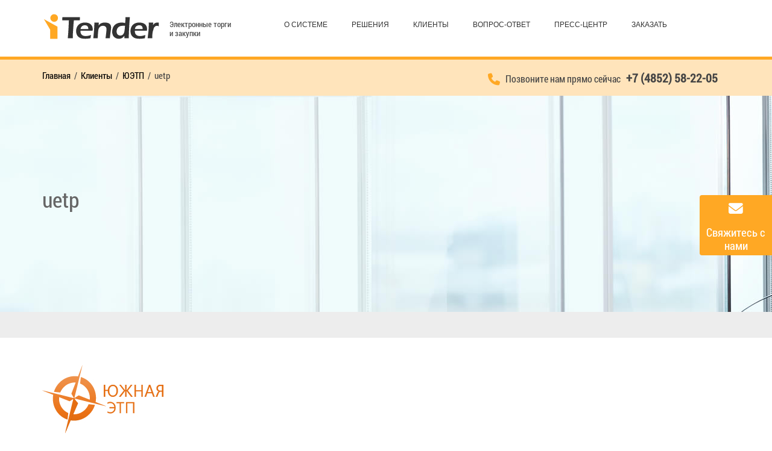

--- FILE ---
content_type: text/html; charset=UTF-8
request_url: https://itender-online.ru/clients/uetp/uetp-3/
body_size: 27732
content:
<!DOCTYPE html>
<html lang="ru-RU">
<head>
<meta charset="UTF-8">
<meta name="viewport" content="width=device-width, initial-scale=1">
<link rel='stylesheet'  href='/wp-content/themes/total-child/bootstrap/css/bootstrap.css' type='text/css' media='all' />
<link rel='stylesheet' href='/wp-content/themes/total-child/css/solutions.css' type='text/css' media='all' />
<link rel='stylesheet'  href='/wp-content/themes/total-child/css/presentation.css' type='text/css' media='all' />
<link rel="profile" href="http://gmpg.org/xfn/11">
<link rel="pingback" href="https://itender-online.ru/xmlrpc.php">
<meta name='robots' content='index, follow, max-image-preview:large, max-snippet:-1, max-video-preview:-1' />
	<style>img:is([sizes="auto" i], [sizes^="auto," i]) { contain-intrinsic-size: 3000px 1500px }</style>
	
	<!-- This site is optimized with the Yoast SEO plugin v26.3 - https://yoast.com/wordpress/plugins/seo/ -->
	<title>uetp - itender-online</title>
	<link rel="canonical" href="https://itender-online.ru/clients/uetp/uetp-3/" />
	<meta property="og:locale" content="ru_RU" />
	<meta property="og:type" content="article" />
	<meta property="og:title" content="uetp - itender-online" />
	<meta property="og:url" content="https://itender-online.ru/clients/uetp/uetp-3/" />
	<meta property="og:site_name" content="itender-online" />
	<meta property="og:image" content="https://itender-online.ru/clients/uetp/uetp-3" />
	<meta property="og:image:width" content="201" />
	<meta property="og:image:height" content="114" />
	<meta property="og:image:type" content="image/jpeg" />
	<meta name="twitter:card" content="summary_large_image" />
	<script type="application/ld+json" class="yoast-schema-graph">{"@context":"https://schema.org","@graph":[{"@type":"WebPage","@id":"https://itender-online.ru/clients/uetp/uetp-3/","url":"https://itender-online.ru/clients/uetp/uetp-3/","name":"uetp - itender-online","isPartOf":{"@id":"https://itender-online.ru/#website"},"primaryImageOfPage":{"@id":"https://itender-online.ru/clients/uetp/uetp-3/#primaryimage"},"image":{"@id":"https://itender-online.ru/clients/uetp/uetp-3/#primaryimage"},"thumbnailUrl":"https://itender-online.ru/wp-content/uploads/2017/03/uetp.jpg","datePublished":"2017-08-08T16:11:02+00:00","breadcrumb":{"@id":"https://itender-online.ru/clients/uetp/uetp-3/#breadcrumb"},"inLanguage":"ru-RU","potentialAction":[{"@type":"ReadAction","target":["https://itender-online.ru/clients/uetp/uetp-3/"]}]},{"@type":"ImageObject","inLanguage":"ru-RU","@id":"https://itender-online.ru/clients/uetp/uetp-3/#primaryimage","url":"https://itender-online.ru/wp-content/uploads/2017/03/uetp.jpg","contentUrl":"https://itender-online.ru/wp-content/uploads/2017/03/uetp.jpg","width":201,"height":114},{"@type":"BreadcrumbList","@id":"https://itender-online.ru/clients/uetp/uetp-3/#breadcrumb","itemListElement":[{"@type":"ListItem","position":1,"name":"Главная страница","item":"https://itender-online.ru/"},{"@type":"ListItem","position":2,"name":"ЮЭТП","item":"https://itender-online.ru/clients/uetp/"},{"@type":"ListItem","position":3,"name":"uetp"}]},{"@type":"WebSite","@id":"https://itender-online.ru/#website","url":"https://itender-online.ru/","name":"itender-online","description":"","publisher":{"@id":"https://itender-online.ru/#organization"},"potentialAction":[{"@type":"SearchAction","target":{"@type":"EntryPoint","urlTemplate":"https://itender-online.ru/?s={search_term_string}"},"query-input":{"@type":"PropertyValueSpecification","valueRequired":true,"valueName":"search_term_string"}}],"inLanguage":"ru-RU"},{"@type":"Organization","@id":"https://itender-online.ru/#organization","name":"itender-online","url":"https://itender-online.ru/","logo":{"@type":"ImageObject","inLanguage":"ru-RU","@id":"https://itender-online.ru/#/schema/logo/image/","url":"https://itender-online.ru/wp-content/uploads/2017/01/itender-logo.svg","contentUrl":"https://itender-online.ru/wp-content/uploads/2017/01/itender-logo.svg","caption":"itender-online"},"image":{"@id":"https://itender-online.ru/#/schema/logo/image/"}}]}</script>
	<!-- / Yoast SEO plugin. -->


<link rel='dns-prefetch' href='//ajax.googleapis.com' />
<link rel='dns-prefetch' href='//fonts.googleapis.com' />
<script>
window._wpemojiSettings = {"baseUrl":"https:\/\/s.w.org\/images\/core\/emoji\/16.0.1\/72x72\/","ext":".png","svgUrl":"https:\/\/s.w.org\/images\/core\/emoji\/16.0.1\/svg\/","svgExt":".svg","source":{"concatemoji":"https:\/\/itender-online.ru\/wp-includes\/js\/wp-emoji-release.min.js?ver=25e3c54be6797115dccee607a1aa6762"}};
/*! This file is auto-generated */
!function(s,n){var o,i,e;function c(e){try{var t={supportTests:e,timestamp:(new Date).valueOf()};sessionStorage.setItem(o,JSON.stringify(t))}catch(e){}}function p(e,t,n){e.clearRect(0,0,e.canvas.width,e.canvas.height),e.fillText(t,0,0);var t=new Uint32Array(e.getImageData(0,0,e.canvas.width,e.canvas.height).data),a=(e.clearRect(0,0,e.canvas.width,e.canvas.height),e.fillText(n,0,0),new Uint32Array(e.getImageData(0,0,e.canvas.width,e.canvas.height).data));return t.every(function(e,t){return e===a[t]})}function u(e,t){e.clearRect(0,0,e.canvas.width,e.canvas.height),e.fillText(t,0,0);for(var n=e.getImageData(16,16,1,1),a=0;a<n.data.length;a++)if(0!==n.data[a])return!1;return!0}function f(e,t,n,a){switch(t){case"flag":return n(e,"\ud83c\udff3\ufe0f\u200d\u26a7\ufe0f","\ud83c\udff3\ufe0f\u200b\u26a7\ufe0f")?!1:!n(e,"\ud83c\udde8\ud83c\uddf6","\ud83c\udde8\u200b\ud83c\uddf6")&&!n(e,"\ud83c\udff4\udb40\udc67\udb40\udc62\udb40\udc65\udb40\udc6e\udb40\udc67\udb40\udc7f","\ud83c\udff4\u200b\udb40\udc67\u200b\udb40\udc62\u200b\udb40\udc65\u200b\udb40\udc6e\u200b\udb40\udc67\u200b\udb40\udc7f");case"emoji":return!a(e,"\ud83e\udedf")}return!1}function g(e,t,n,a){var r="undefined"!=typeof WorkerGlobalScope&&self instanceof WorkerGlobalScope?new OffscreenCanvas(300,150):s.createElement("canvas"),o=r.getContext("2d",{willReadFrequently:!0}),i=(o.textBaseline="top",o.font="600 32px Arial",{});return e.forEach(function(e){i[e]=t(o,e,n,a)}),i}function t(e){var t=s.createElement("script");t.src=e,t.defer=!0,s.head.appendChild(t)}"undefined"!=typeof Promise&&(o="wpEmojiSettingsSupports",i=["flag","emoji"],n.supports={everything:!0,everythingExceptFlag:!0},e=new Promise(function(e){s.addEventListener("DOMContentLoaded",e,{once:!0})}),new Promise(function(t){var n=function(){try{var e=JSON.parse(sessionStorage.getItem(o));if("object"==typeof e&&"number"==typeof e.timestamp&&(new Date).valueOf()<e.timestamp+604800&&"object"==typeof e.supportTests)return e.supportTests}catch(e){}return null}();if(!n){if("undefined"!=typeof Worker&&"undefined"!=typeof OffscreenCanvas&&"undefined"!=typeof URL&&URL.createObjectURL&&"undefined"!=typeof Blob)try{var e="postMessage("+g.toString()+"("+[JSON.stringify(i),f.toString(),p.toString(),u.toString()].join(",")+"));",a=new Blob([e],{type:"text/javascript"}),r=new Worker(URL.createObjectURL(a),{name:"wpTestEmojiSupports"});return void(r.onmessage=function(e){c(n=e.data),r.terminate(),t(n)})}catch(e){}c(n=g(i,f,p,u))}t(n)}).then(function(e){for(var t in e)n.supports[t]=e[t],n.supports.everything=n.supports.everything&&n.supports[t],"flag"!==t&&(n.supports.everythingExceptFlag=n.supports.everythingExceptFlag&&n.supports[t]);n.supports.everythingExceptFlag=n.supports.everythingExceptFlag&&!n.supports.flag,n.DOMReady=!1,n.readyCallback=function(){n.DOMReady=!0}}).then(function(){return e}).then(function(){var e;n.supports.everything||(n.readyCallback(),(e=n.source||{}).concatemoji?t(e.concatemoji):e.wpemoji&&e.twemoji&&(t(e.twemoji),t(e.wpemoji)))}))}((window,document),window._wpemojiSettings);
</script>
<style id='wp-emoji-styles-inline-css'>

	img.wp-smiley, img.emoji {
		display: inline !important;
		border: none !important;
		box-shadow: none !important;
		height: 1em !important;
		width: 1em !important;
		margin: 0 0.07em !important;
		vertical-align: -0.1em !important;
		background: none !important;
		padding: 0 !important;
	}
</style>
<link rel='stylesheet' id='wp-block-library-css' href='https://itender-online.ru/wp-includes/css/dist/block-library/style.min.css?ver=25e3c54be6797115dccee607a1aa6762' media='all' />
<style id='wp-block-library-theme-inline-css'>
.wp-block-audio :where(figcaption){color:#555;font-size:13px;text-align:center}.is-dark-theme .wp-block-audio :where(figcaption){color:#ffffffa6}.wp-block-audio{margin:0 0 1em}.wp-block-code{border:1px solid #ccc;border-radius:4px;font-family:Menlo,Consolas,monaco,monospace;padding:.8em 1em}.wp-block-embed :where(figcaption){color:#555;font-size:13px;text-align:center}.is-dark-theme .wp-block-embed :where(figcaption){color:#ffffffa6}.wp-block-embed{margin:0 0 1em}.blocks-gallery-caption{color:#555;font-size:13px;text-align:center}.is-dark-theme .blocks-gallery-caption{color:#ffffffa6}:root :where(.wp-block-image figcaption){color:#555;font-size:13px;text-align:center}.is-dark-theme :root :where(.wp-block-image figcaption){color:#ffffffa6}.wp-block-image{margin:0 0 1em}.wp-block-pullquote{border-bottom:4px solid;border-top:4px solid;color:currentColor;margin-bottom:1.75em}.wp-block-pullquote cite,.wp-block-pullquote footer,.wp-block-pullquote__citation{color:currentColor;font-size:.8125em;font-style:normal;text-transform:uppercase}.wp-block-quote{border-left:.25em solid;margin:0 0 1.75em;padding-left:1em}.wp-block-quote cite,.wp-block-quote footer{color:currentColor;font-size:.8125em;font-style:normal;position:relative}.wp-block-quote:where(.has-text-align-right){border-left:none;border-right:.25em solid;padding-left:0;padding-right:1em}.wp-block-quote:where(.has-text-align-center){border:none;padding-left:0}.wp-block-quote.is-large,.wp-block-quote.is-style-large,.wp-block-quote:where(.is-style-plain){border:none}.wp-block-search .wp-block-search__label{font-weight:700}.wp-block-search__button{border:1px solid #ccc;padding:.375em .625em}:where(.wp-block-group.has-background){padding:1.25em 2.375em}.wp-block-separator.has-css-opacity{opacity:.4}.wp-block-separator{border:none;border-bottom:2px solid;margin-left:auto;margin-right:auto}.wp-block-separator.has-alpha-channel-opacity{opacity:1}.wp-block-separator:not(.is-style-wide):not(.is-style-dots){width:100px}.wp-block-separator.has-background:not(.is-style-dots){border-bottom:none;height:1px}.wp-block-separator.has-background:not(.is-style-wide):not(.is-style-dots){height:2px}.wp-block-table{margin:0 0 1em}.wp-block-table td,.wp-block-table th{word-break:normal}.wp-block-table :where(figcaption){color:#555;font-size:13px;text-align:center}.is-dark-theme .wp-block-table :where(figcaption){color:#ffffffa6}.wp-block-video :where(figcaption){color:#555;font-size:13px;text-align:center}.is-dark-theme .wp-block-video :where(figcaption){color:#ffffffa6}.wp-block-video{margin:0 0 1em}:root :where(.wp-block-template-part.has-background){margin-bottom:0;margin-top:0;padding:1.25em 2.375em}
</style>
<style id='global-styles-inline-css'>
:root{--wp--preset--aspect-ratio--square: 1;--wp--preset--aspect-ratio--4-3: 4/3;--wp--preset--aspect-ratio--3-4: 3/4;--wp--preset--aspect-ratio--3-2: 3/2;--wp--preset--aspect-ratio--2-3: 2/3;--wp--preset--aspect-ratio--16-9: 16/9;--wp--preset--aspect-ratio--9-16: 9/16;--wp--preset--color--black: #000000;--wp--preset--color--cyan-bluish-gray: #abb8c3;--wp--preset--color--white: #ffffff;--wp--preset--color--pale-pink: #f78da7;--wp--preset--color--vivid-red: #cf2e2e;--wp--preset--color--luminous-vivid-orange: #ff6900;--wp--preset--color--luminous-vivid-amber: #fcb900;--wp--preset--color--light-green-cyan: #7bdcb5;--wp--preset--color--vivid-green-cyan: #00d084;--wp--preset--color--pale-cyan-blue: #8ed1fc;--wp--preset--color--vivid-cyan-blue: #0693e3;--wp--preset--color--vivid-purple: #9b51e0;--wp--preset--gradient--vivid-cyan-blue-to-vivid-purple: linear-gradient(135deg,rgba(6,147,227,1) 0%,rgb(155,81,224) 100%);--wp--preset--gradient--light-green-cyan-to-vivid-green-cyan: linear-gradient(135deg,rgb(122,220,180) 0%,rgb(0,208,130) 100%);--wp--preset--gradient--luminous-vivid-amber-to-luminous-vivid-orange: linear-gradient(135deg,rgba(252,185,0,1) 0%,rgba(255,105,0,1) 100%);--wp--preset--gradient--luminous-vivid-orange-to-vivid-red: linear-gradient(135deg,rgba(255,105,0,1) 0%,rgb(207,46,46) 100%);--wp--preset--gradient--very-light-gray-to-cyan-bluish-gray: linear-gradient(135deg,rgb(238,238,238) 0%,rgb(169,184,195) 100%);--wp--preset--gradient--cool-to-warm-spectrum: linear-gradient(135deg,rgb(74,234,220) 0%,rgb(151,120,209) 20%,rgb(207,42,186) 40%,rgb(238,44,130) 60%,rgb(251,105,98) 80%,rgb(254,248,76) 100%);--wp--preset--gradient--blush-light-purple: linear-gradient(135deg,rgb(255,206,236) 0%,rgb(152,150,240) 100%);--wp--preset--gradient--blush-bordeaux: linear-gradient(135deg,rgb(254,205,165) 0%,rgb(254,45,45) 50%,rgb(107,0,62) 100%);--wp--preset--gradient--luminous-dusk: linear-gradient(135deg,rgb(255,203,112) 0%,rgb(199,81,192) 50%,rgb(65,88,208) 100%);--wp--preset--gradient--pale-ocean: linear-gradient(135deg,rgb(255,245,203) 0%,rgb(182,227,212) 50%,rgb(51,167,181) 100%);--wp--preset--gradient--electric-grass: linear-gradient(135deg,rgb(202,248,128) 0%,rgb(113,206,126) 100%);--wp--preset--gradient--midnight: linear-gradient(135deg,rgb(2,3,129) 0%,rgb(40,116,252) 100%);--wp--preset--font-size--small: 0.9rem;--wp--preset--font-size--medium: 1.05rem;--wp--preset--font-size--large: clamp(1.39rem, 1.39rem + ((1vw - 0.2rem) * 0.836), 1.85rem);--wp--preset--font-size--x-large: clamp(1.85rem, 1.85rem + ((1vw - 0.2rem) * 1.182), 2.5rem);--wp--preset--font-size--xx-large: clamp(2.5rem, 2.5rem + ((1vw - 0.2rem) * 1.4), 3.27rem);--wp--preset--spacing--20: 0.44rem;--wp--preset--spacing--30: 0.67rem;--wp--preset--spacing--40: 1rem;--wp--preset--spacing--50: 1.5rem;--wp--preset--spacing--60: 2.25rem;--wp--preset--spacing--70: 3.38rem;--wp--preset--spacing--80: 5.06rem;--wp--preset--shadow--natural: 6px 6px 9px rgba(0, 0, 0, 0.2);--wp--preset--shadow--deep: 12px 12px 50px rgba(0, 0, 0, 0.4);--wp--preset--shadow--sharp: 6px 6px 0px rgba(0, 0, 0, 0.2);--wp--preset--shadow--outlined: 6px 6px 0px -3px rgba(255, 255, 255, 1), 6px 6px rgba(0, 0, 0, 1);--wp--preset--shadow--crisp: 6px 6px 0px rgba(0, 0, 0, 1);}:root { --wp--style--global--content-size: var(--total-container-width, var(--total-wide-container-width, 1170px));--wp--style--global--wide-size: 1200px; }:where(body) { margin: 0; }.wp-site-blocks > .alignleft { float: left; margin-right: 2em; }.wp-site-blocks > .alignright { float: right; margin-left: 2em; }.wp-site-blocks > .aligncenter { justify-content: center; margin-left: auto; margin-right: auto; }:where(.wp-site-blocks) > * { margin-block-start: 24px; margin-block-end: 0; }:where(.wp-site-blocks) > :first-child { margin-block-start: 0; }:where(.wp-site-blocks) > :last-child { margin-block-end: 0; }:root { --wp--style--block-gap: 24px; }:root :where(.is-layout-flow) > :first-child{margin-block-start: 0;}:root :where(.is-layout-flow) > :last-child{margin-block-end: 0;}:root :where(.is-layout-flow) > *{margin-block-start: 24px;margin-block-end: 0;}:root :where(.is-layout-constrained) > :first-child{margin-block-start: 0;}:root :where(.is-layout-constrained) > :last-child{margin-block-end: 0;}:root :where(.is-layout-constrained) > *{margin-block-start: 24px;margin-block-end: 0;}:root :where(.is-layout-flex){gap: 24px;}:root :where(.is-layout-grid){gap: 24px;}.is-layout-flow > .alignleft{float: left;margin-inline-start: 0;margin-inline-end: 2em;}.is-layout-flow > .alignright{float: right;margin-inline-start: 2em;margin-inline-end: 0;}.is-layout-flow > .aligncenter{margin-left: auto !important;margin-right: auto !important;}.is-layout-constrained > .alignleft{float: left;margin-inline-start: 0;margin-inline-end: 2em;}.is-layout-constrained > .alignright{float: right;margin-inline-start: 2em;margin-inline-end: 0;}.is-layout-constrained > .aligncenter{margin-left: auto !important;margin-right: auto !important;}.is-layout-constrained > :where(:not(.alignleft):not(.alignright):not(.alignfull)){max-width: var(--wp--style--global--content-size);margin-left: auto !important;margin-right: auto !important;}.is-layout-constrained > .alignwide{max-width: var(--wp--style--global--wide-size);}body .is-layout-flex{display: flex;}.is-layout-flex{flex-wrap: wrap;align-items: center;}.is-layout-flex > :is(*, div){margin: 0;}body .is-layout-grid{display: grid;}.is-layout-grid > :is(*, div){margin: 0;}body{padding-top: 0px;padding-right: 0px;padding-bottom: 0px;padding-left: 0px;}:root :where(.wp-element-button, .wp-block-button__link){background-color: #32373c;border-width: 0;color: #fff;font-family: inherit;font-size: inherit;line-height: inherit;padding: calc(0.667em + 2px) calc(1.333em + 2px);text-decoration: none;}.has-black-color{color: var(--wp--preset--color--black) !important;}.has-cyan-bluish-gray-color{color: var(--wp--preset--color--cyan-bluish-gray) !important;}.has-white-color{color: var(--wp--preset--color--white) !important;}.has-pale-pink-color{color: var(--wp--preset--color--pale-pink) !important;}.has-vivid-red-color{color: var(--wp--preset--color--vivid-red) !important;}.has-luminous-vivid-orange-color{color: var(--wp--preset--color--luminous-vivid-orange) !important;}.has-luminous-vivid-amber-color{color: var(--wp--preset--color--luminous-vivid-amber) !important;}.has-light-green-cyan-color{color: var(--wp--preset--color--light-green-cyan) !important;}.has-vivid-green-cyan-color{color: var(--wp--preset--color--vivid-green-cyan) !important;}.has-pale-cyan-blue-color{color: var(--wp--preset--color--pale-cyan-blue) !important;}.has-vivid-cyan-blue-color{color: var(--wp--preset--color--vivid-cyan-blue) !important;}.has-vivid-purple-color{color: var(--wp--preset--color--vivid-purple) !important;}.has-black-background-color{background-color: var(--wp--preset--color--black) !important;}.has-cyan-bluish-gray-background-color{background-color: var(--wp--preset--color--cyan-bluish-gray) !important;}.has-white-background-color{background-color: var(--wp--preset--color--white) !important;}.has-pale-pink-background-color{background-color: var(--wp--preset--color--pale-pink) !important;}.has-vivid-red-background-color{background-color: var(--wp--preset--color--vivid-red) !important;}.has-luminous-vivid-orange-background-color{background-color: var(--wp--preset--color--luminous-vivid-orange) !important;}.has-luminous-vivid-amber-background-color{background-color: var(--wp--preset--color--luminous-vivid-amber) !important;}.has-light-green-cyan-background-color{background-color: var(--wp--preset--color--light-green-cyan) !important;}.has-vivid-green-cyan-background-color{background-color: var(--wp--preset--color--vivid-green-cyan) !important;}.has-pale-cyan-blue-background-color{background-color: var(--wp--preset--color--pale-cyan-blue) !important;}.has-vivid-cyan-blue-background-color{background-color: var(--wp--preset--color--vivid-cyan-blue) !important;}.has-vivid-purple-background-color{background-color: var(--wp--preset--color--vivid-purple) !important;}.has-black-border-color{border-color: var(--wp--preset--color--black) !important;}.has-cyan-bluish-gray-border-color{border-color: var(--wp--preset--color--cyan-bluish-gray) !important;}.has-white-border-color{border-color: var(--wp--preset--color--white) !important;}.has-pale-pink-border-color{border-color: var(--wp--preset--color--pale-pink) !important;}.has-vivid-red-border-color{border-color: var(--wp--preset--color--vivid-red) !important;}.has-luminous-vivid-orange-border-color{border-color: var(--wp--preset--color--luminous-vivid-orange) !important;}.has-luminous-vivid-amber-border-color{border-color: var(--wp--preset--color--luminous-vivid-amber) !important;}.has-light-green-cyan-border-color{border-color: var(--wp--preset--color--light-green-cyan) !important;}.has-vivid-green-cyan-border-color{border-color: var(--wp--preset--color--vivid-green-cyan) !important;}.has-pale-cyan-blue-border-color{border-color: var(--wp--preset--color--pale-cyan-blue) !important;}.has-vivid-cyan-blue-border-color{border-color: var(--wp--preset--color--vivid-cyan-blue) !important;}.has-vivid-purple-border-color{border-color: var(--wp--preset--color--vivid-purple) !important;}.has-vivid-cyan-blue-to-vivid-purple-gradient-background{background: var(--wp--preset--gradient--vivid-cyan-blue-to-vivid-purple) !important;}.has-light-green-cyan-to-vivid-green-cyan-gradient-background{background: var(--wp--preset--gradient--light-green-cyan-to-vivid-green-cyan) !important;}.has-luminous-vivid-amber-to-luminous-vivid-orange-gradient-background{background: var(--wp--preset--gradient--luminous-vivid-amber-to-luminous-vivid-orange) !important;}.has-luminous-vivid-orange-to-vivid-red-gradient-background{background: var(--wp--preset--gradient--luminous-vivid-orange-to-vivid-red) !important;}.has-very-light-gray-to-cyan-bluish-gray-gradient-background{background: var(--wp--preset--gradient--very-light-gray-to-cyan-bluish-gray) !important;}.has-cool-to-warm-spectrum-gradient-background{background: var(--wp--preset--gradient--cool-to-warm-spectrum) !important;}.has-blush-light-purple-gradient-background{background: var(--wp--preset--gradient--blush-light-purple) !important;}.has-blush-bordeaux-gradient-background{background: var(--wp--preset--gradient--blush-bordeaux) !important;}.has-luminous-dusk-gradient-background{background: var(--wp--preset--gradient--luminous-dusk) !important;}.has-pale-ocean-gradient-background{background: var(--wp--preset--gradient--pale-ocean) !important;}.has-electric-grass-gradient-background{background: var(--wp--preset--gradient--electric-grass) !important;}.has-midnight-gradient-background{background: var(--wp--preset--gradient--midnight) !important;}.has-small-font-size{font-size: var(--wp--preset--font-size--small) !important;}.has-medium-font-size{font-size: var(--wp--preset--font-size--medium) !important;}.has-large-font-size{font-size: var(--wp--preset--font-size--large) !important;}.has-x-large-font-size{font-size: var(--wp--preset--font-size--x-large) !important;}.has-xx-large-font-size{font-size: var(--wp--preset--font-size--xx-large) !important;}
:root :where(.wp-block-pullquote){font-size: clamp(0.984em, 0.984rem + ((1vw - 0.2em) * 0.938), 1.5em);line-height: 1.6;}
</style>
<link rel='stylesheet' id='contact-form-7-css' href='https://itender-online.ru/wp-content/plugins/contact-form-7/includes/css/styles.css?ver=6.1.3' media='all' />
<link rel='stylesheet' id='animate-css' href='https://itender-online.ru/wp-content/themes/total/css/animate.css?ver=0.1.0' media='all' />
<link rel='stylesheet' id='fontawesome-6.4.2-css' href='https://itender-online.ru/wp-content/themes/total/css/fontawesome-6.3.0.css?ver=0.1.0' media='all' />
<link rel='stylesheet' id='font-awesome-v4-shims-css' href='https://itender-online.ru/wp-content/themes/total/css/v4-shims.css?ver=0.1.0' media='all' />
<link rel='stylesheet' id='owl-carousel-css' href='https://itender-online.ru/wp-content/themes/total/css/owl.carousel.css?ver=0.1.0' media='all' />
<link rel='stylesheet' id='nivo-lightbox-css' href='https://itender-online.ru/wp-content/themes/total/css/nivo-lightbox.css?ver=0.1.0' media='all' />
<link rel='stylesheet' id='total-style-css' href='https://itender-online.ru/wp-content/themes/total-child/style.css?ver=0.1.0' media='all' />
<style id='total-style-inline-css'>
:root{--total-template-color:#FFC107;--total-template-transparent-color:rgba(255,193,7,0.9);--total-sidebar-width:30%;--total-container-width:1170px;--total-fluid-container-width:80%;--total-container-padding:80px;--total-content-header-color:#000000;--total-content-text-color :#333333;--total-content-link-color :#000000;--total-content-link-hov-color :;--total-title-color :#333333;--total-tagline-color :#333333;--total-footer-bg-url:url(https://itender-online.ru/wp-content/themes/total/images/footer-bg.jpg);--total-footer-bg-size:auto;--total-footer-bg-repeat:repeat;--total-footer-bg-position:center center;--total-footer-bg-attachment:scroll;--total-footer-bg-overlay:;--total-footer-bg-color:#222222;--total-top-footer-title-color:#EEEEEE;--total-top-footer-text-color:#EEEEEE;--total-footer-anchor-color:#EEEEEE;--total-bottom-footer-text-color:#EEEEEE;--total-bottom-footer-anchor-color:#EEEEEE;--total-service-left-bg:url(http://itender-online-test-new.fogsoft.ru/wp-content/uploads/2016/12/banner3.jpg)}:root{--total-body-family:'Roboto Condensed',serif}.ht-header{border-top:4px solid var(--total-template-color)}#ht-colophon{border-top:4px solid var(--total-template-color)}@media screen and (max-width:1170px){.ht-container,.elementor-section.elementor-section-boxed.elementor-section-stretched>.elementor-container,.elementor-template-full-width .elementor-section.elementor-section-boxed>.elementor-container,.e-con.e-parent>.e-con-inner{width:100% !important;padding-left:30px !important;padding-right:30px !important} body.ht-boxed #ht-page{width:95% !important} .ht-slide-caption{width:80% !important}}
</style>
<link rel='stylesheet' id='total-fonts-css' href='https://fonts.googleapis.com/css?family=Roboto+Condensed%3A300%2C300i%2C400%2C400i%2C700%2C700i%7COswald%3A200%2C300%2C400%2C500%2C600%2C700&#038;subset=latin%2Clatin-ext&#038;display=swap' media='all' />
<link rel='stylesheet' id='fancybox-css' href='https://itender-online.ru/wp-content/plugins/easy-fancybox/fancybox/1.5.4/jquery.fancybox.css?ver=1769903648' media='screen' />
<link rel='stylesheet' id='moove_gdpr_frontend-css' href='https://itender-online.ru/wp-content/plugins/gdpr-cookie-compliance/dist/styles/gdpr-main-nf.css?ver=5.0.9' media='all' />
<style id='moove_gdpr_frontend-inline-css'>
				#moove_gdpr_cookie_modal .moove-gdpr-modal-content .moove-gdpr-tab-main h3.tab-title, 
				#moove_gdpr_cookie_modal .moove-gdpr-modal-content .moove-gdpr-tab-main span.tab-title,
				#moove_gdpr_cookie_modal .moove-gdpr-modal-content .moove-gdpr-modal-left-content #moove-gdpr-menu li a, 
				#moove_gdpr_cookie_modal .moove-gdpr-modal-content .moove-gdpr-modal-left-content #moove-gdpr-menu li button,
				#moove_gdpr_cookie_modal .moove-gdpr-modal-content .moove-gdpr-modal-left-content .moove-gdpr-branding-cnt a,
				#moove_gdpr_cookie_modal .moove-gdpr-modal-content .moove-gdpr-modal-footer-content .moove-gdpr-button-holder a.mgbutton, 
				#moove_gdpr_cookie_modal .moove-gdpr-modal-content .moove-gdpr-modal-footer-content .moove-gdpr-button-holder button.mgbutton,
				#moove_gdpr_cookie_modal .cookie-switch .cookie-slider:after, 
				#moove_gdpr_cookie_modal .cookie-switch .slider:after, 
				#moove_gdpr_cookie_modal .switch .cookie-slider:after, 
				#moove_gdpr_cookie_modal .switch .slider:after,
				#moove_gdpr_cookie_info_bar .moove-gdpr-info-bar-container .moove-gdpr-info-bar-content p, 
				#moove_gdpr_cookie_info_bar .moove-gdpr-info-bar-container .moove-gdpr-info-bar-content p a,
				#moove_gdpr_cookie_info_bar .moove-gdpr-info-bar-container .moove-gdpr-info-bar-content a.mgbutton, 
				#moove_gdpr_cookie_info_bar .moove-gdpr-info-bar-container .moove-gdpr-info-bar-content button.mgbutton,
				#moove_gdpr_cookie_modal .moove-gdpr-modal-content .moove-gdpr-tab-main .moove-gdpr-tab-main-content h1, 
				#moove_gdpr_cookie_modal .moove-gdpr-modal-content .moove-gdpr-tab-main .moove-gdpr-tab-main-content h2, 
				#moove_gdpr_cookie_modal .moove-gdpr-modal-content .moove-gdpr-tab-main .moove-gdpr-tab-main-content h3, 
				#moove_gdpr_cookie_modal .moove-gdpr-modal-content .moove-gdpr-tab-main .moove-gdpr-tab-main-content h4, 
				#moove_gdpr_cookie_modal .moove-gdpr-modal-content .moove-gdpr-tab-main .moove-gdpr-tab-main-content h5, 
				#moove_gdpr_cookie_modal .moove-gdpr-modal-content .moove-gdpr-tab-main .moove-gdpr-tab-main-content h6,
				#moove_gdpr_cookie_modal .moove-gdpr-modal-content.moove_gdpr_modal_theme_v2 .moove-gdpr-modal-title .tab-title,
				#moove_gdpr_cookie_modal .moove-gdpr-modal-content.moove_gdpr_modal_theme_v2 .moove-gdpr-tab-main h3.tab-title, 
				#moove_gdpr_cookie_modal .moove-gdpr-modal-content.moove_gdpr_modal_theme_v2 .moove-gdpr-tab-main span.tab-title,
				#moove_gdpr_cookie_modal .moove-gdpr-modal-content.moove_gdpr_modal_theme_v2 .moove-gdpr-branding-cnt a {
					font-weight: inherit				}
			#moove_gdpr_cookie_modal,#moove_gdpr_cookie_info_bar,.gdpr_cookie_settings_shortcode_content{font-family:inherit}#moove_gdpr_save_popup_settings_button{background-color:#373737;color:#fff}#moove_gdpr_save_popup_settings_button:hover{background-color:#000}#moove_gdpr_cookie_info_bar .moove-gdpr-info-bar-container .moove-gdpr-info-bar-content a.mgbutton,#moove_gdpr_cookie_info_bar .moove-gdpr-info-bar-container .moove-gdpr-info-bar-content button.mgbutton{background-color:#fd8000}#moove_gdpr_cookie_modal .moove-gdpr-modal-content .moove-gdpr-modal-footer-content .moove-gdpr-button-holder a.mgbutton,#moove_gdpr_cookie_modal .moove-gdpr-modal-content .moove-gdpr-modal-footer-content .moove-gdpr-button-holder button.mgbutton,.gdpr_cookie_settings_shortcode_content .gdpr-shr-button.button-green{background-color:#fd8000;border-color:#fd8000}#moove_gdpr_cookie_modal .moove-gdpr-modal-content .moove-gdpr-modal-footer-content .moove-gdpr-button-holder a.mgbutton:hover,#moove_gdpr_cookie_modal .moove-gdpr-modal-content .moove-gdpr-modal-footer-content .moove-gdpr-button-holder button.mgbutton:hover,.gdpr_cookie_settings_shortcode_content .gdpr-shr-button.button-green:hover{background-color:#fff;color:#fd8000}#moove_gdpr_cookie_modal .moove-gdpr-modal-content .moove-gdpr-modal-close i,#moove_gdpr_cookie_modal .moove-gdpr-modal-content .moove-gdpr-modal-close span.gdpr-icon{background-color:#fd8000;border:1px solid #fd8000}#moove_gdpr_cookie_info_bar span.moove-gdpr-infobar-allow-all.focus-g,#moove_gdpr_cookie_info_bar span.moove-gdpr-infobar-allow-all:focus,#moove_gdpr_cookie_info_bar button.moove-gdpr-infobar-allow-all.focus-g,#moove_gdpr_cookie_info_bar button.moove-gdpr-infobar-allow-all:focus,#moove_gdpr_cookie_info_bar span.moove-gdpr-infobar-reject-btn.focus-g,#moove_gdpr_cookie_info_bar span.moove-gdpr-infobar-reject-btn:focus,#moove_gdpr_cookie_info_bar button.moove-gdpr-infobar-reject-btn.focus-g,#moove_gdpr_cookie_info_bar button.moove-gdpr-infobar-reject-btn:focus,#moove_gdpr_cookie_info_bar span.change-settings-button.focus-g,#moove_gdpr_cookie_info_bar span.change-settings-button:focus,#moove_gdpr_cookie_info_bar button.change-settings-button.focus-g,#moove_gdpr_cookie_info_bar button.change-settings-button:focus{-webkit-box-shadow:0 0 1px 3px #fd8000;-moz-box-shadow:0 0 1px 3px #fd8000;box-shadow:0 0 1px 3px #fd8000}#moove_gdpr_cookie_modal .moove-gdpr-modal-content .moove-gdpr-modal-close i:hover,#moove_gdpr_cookie_modal .moove-gdpr-modal-content .moove-gdpr-modal-close span.gdpr-icon:hover,#moove_gdpr_cookie_info_bar span[data-href]>u.change-settings-button{color:#fd8000}#moove_gdpr_cookie_modal .moove-gdpr-modal-content .moove-gdpr-modal-left-content #moove-gdpr-menu li.menu-item-selected a span.gdpr-icon,#moove_gdpr_cookie_modal .moove-gdpr-modal-content .moove-gdpr-modal-left-content #moove-gdpr-menu li.menu-item-selected button span.gdpr-icon{color:inherit}#moove_gdpr_cookie_modal .moove-gdpr-modal-content .moove-gdpr-modal-left-content #moove-gdpr-menu li a span.gdpr-icon,#moove_gdpr_cookie_modal .moove-gdpr-modal-content .moove-gdpr-modal-left-content #moove-gdpr-menu li button span.gdpr-icon{color:inherit}#moove_gdpr_cookie_modal .gdpr-acc-link{line-height:0;font-size:0;color:transparent;position:absolute}#moove_gdpr_cookie_modal .moove-gdpr-modal-content .moove-gdpr-modal-close:hover i,#moove_gdpr_cookie_modal .moove-gdpr-modal-content .moove-gdpr-modal-left-content #moove-gdpr-menu li a,#moove_gdpr_cookie_modal .moove-gdpr-modal-content .moove-gdpr-modal-left-content #moove-gdpr-menu li button,#moove_gdpr_cookie_modal .moove-gdpr-modal-content .moove-gdpr-modal-left-content #moove-gdpr-menu li button i,#moove_gdpr_cookie_modal .moove-gdpr-modal-content .moove-gdpr-modal-left-content #moove-gdpr-menu li a i,#moove_gdpr_cookie_modal .moove-gdpr-modal-content .moove-gdpr-tab-main .moove-gdpr-tab-main-content a:hover,#moove_gdpr_cookie_info_bar.moove-gdpr-dark-scheme .moove-gdpr-info-bar-container .moove-gdpr-info-bar-content a.mgbutton:hover,#moove_gdpr_cookie_info_bar.moove-gdpr-dark-scheme .moove-gdpr-info-bar-container .moove-gdpr-info-bar-content button.mgbutton:hover,#moove_gdpr_cookie_info_bar.moove-gdpr-dark-scheme .moove-gdpr-info-bar-container .moove-gdpr-info-bar-content a:hover,#moove_gdpr_cookie_info_bar.moove-gdpr-dark-scheme .moove-gdpr-info-bar-container .moove-gdpr-info-bar-content button:hover,#moove_gdpr_cookie_info_bar.moove-gdpr-dark-scheme .moove-gdpr-info-bar-container .moove-gdpr-info-bar-content span.change-settings-button:hover,#moove_gdpr_cookie_info_bar.moove-gdpr-dark-scheme .moove-gdpr-info-bar-container .moove-gdpr-info-bar-content button.change-settings-button:hover,#moove_gdpr_cookie_info_bar.moove-gdpr-dark-scheme .moove-gdpr-info-bar-container .moove-gdpr-info-bar-content u.change-settings-button:hover,#moove_gdpr_cookie_info_bar span[data-href]>u.change-settings-button,#moove_gdpr_cookie_info_bar.moove-gdpr-dark-scheme .moove-gdpr-info-bar-container .moove-gdpr-info-bar-content a.mgbutton.focus-g,#moove_gdpr_cookie_info_bar.moove-gdpr-dark-scheme .moove-gdpr-info-bar-container .moove-gdpr-info-bar-content button.mgbutton.focus-g,#moove_gdpr_cookie_info_bar.moove-gdpr-dark-scheme .moove-gdpr-info-bar-container .moove-gdpr-info-bar-content a.focus-g,#moove_gdpr_cookie_info_bar.moove-gdpr-dark-scheme .moove-gdpr-info-bar-container .moove-gdpr-info-bar-content button.focus-g,#moove_gdpr_cookie_info_bar.moove-gdpr-dark-scheme .moove-gdpr-info-bar-container .moove-gdpr-info-bar-content a.mgbutton:focus,#moove_gdpr_cookie_info_bar.moove-gdpr-dark-scheme .moove-gdpr-info-bar-container .moove-gdpr-info-bar-content button.mgbutton:focus,#moove_gdpr_cookie_info_bar.moove-gdpr-dark-scheme .moove-gdpr-info-bar-container .moove-gdpr-info-bar-content a:focus,#moove_gdpr_cookie_info_bar.moove-gdpr-dark-scheme .moove-gdpr-info-bar-container .moove-gdpr-info-bar-content button:focus,#moove_gdpr_cookie_info_bar.moove-gdpr-dark-scheme .moove-gdpr-info-bar-container .moove-gdpr-info-bar-content span.change-settings-button.focus-g,span.change-settings-button:focus,button.change-settings-button.focus-g,button.change-settings-button:focus,#moove_gdpr_cookie_info_bar.moove-gdpr-dark-scheme .moove-gdpr-info-bar-container .moove-gdpr-info-bar-content u.change-settings-button.focus-g,#moove_gdpr_cookie_info_bar.moove-gdpr-dark-scheme .moove-gdpr-info-bar-container .moove-gdpr-info-bar-content u.change-settings-button:focus{color:#fd8000}#moove_gdpr_cookie_modal .moove-gdpr-branding.focus-g span,#moove_gdpr_cookie_modal .moove-gdpr-modal-content .moove-gdpr-tab-main a.focus-g,#moove_gdpr_cookie_modal .moove-gdpr-modal-content .moove-gdpr-tab-main .gdpr-cd-details-toggle.focus-g{color:#fd8000}#moove_gdpr_cookie_modal.gdpr_lightbox-hide{display:none}#moove_gdpr_cookie_info_bar .moove-gdpr-info-bar-container .moove-gdpr-info-bar-content a.mgbutton,#moove_gdpr_cookie_info_bar .moove-gdpr-info-bar-container .moove-gdpr-info-bar-content button.mgbutton,#moove_gdpr_cookie_modal .moove-gdpr-modal-content .moove-gdpr-modal-footer-content .moove-gdpr-button-holder a.mgbutton,#moove_gdpr_cookie_modal .moove-gdpr-modal-content .moove-gdpr-modal-footer-content .moove-gdpr-button-holder button.mgbutton,.gdpr-shr-button,#moove_gdpr_cookie_info_bar .moove-gdpr-infobar-close-btn{border-radius:0}
</style>
<script src="https://ajax.googleapis.com/ajax/libs/jquery/2.2.4/jquery.min.js?ver=2.2.4" id="jquery-js"></script>
<link rel="https://api.w.org/" href="https://itender-online.ru/wp-json/" /><link rel="alternate" title="JSON" type="application/json" href="https://itender-online.ru/wp-json/wp/v2/media/3053" /><link rel='shortlink' href='https://itender-online.ru/?p=3053' />
<link rel="alternate" title="oEmbed (JSON)" type="application/json+oembed" href="https://itender-online.ru/wp-json/oembed/1.0/embed?url=https%3A%2F%2Fitender-online.ru%2Fclients%2Fuetp%2Fuetp-3%2F" />
<link rel="alternate" title="oEmbed (XML)" type="text/xml+oembed" href="https://itender-online.ru/wp-json/oembed/1.0/embed?url=https%3A%2F%2Fitender-online.ru%2Fclients%2Fuetp%2Fuetp-3%2F&#038;format=xml" />

<title>iTender - системы электронных торгов, электронные торговые площадки, автоматизация закупок.</title>
<meta name="description" content="iTender - лидер среди платформ для создания систем электронных торгов, электронных торговых площадок, систем автоматизации закупок" />
<meta name="keywords" content="iTender ЭТП электронная торговая площадка электронные торги система  автоматизация закупочной деятельности закупки разработка площадки Фогсофт разработчик программного обеспечения торговые площадки  электронные аукционы" />


<!-- Yandex.Metrika counter -->
<script type="text/javascript" >
   (function(m,e,t,r,i,k,a){m[i]=m[i]||function(){(m[i].a=m[i].a||[]).push(arguments)};
   m[i].l=1*new Date();k=e.createElement(t),a=e.getElementsByTagName(t)[0],k.async=1,k.src=r,a.parentNode.insertBefore(k,a)})
   (window, document, "script", "https://mc.yandex.ru/metrika/tag.js", "ym");

   ym(699648, "init", {
        clickmap:true,
        trackLinks:true,
        accurateTrackBounce:true,
        webvisor:true
   });
</script>
<noscript><div><img src="https://mc.yandex.ru/watch/699648" style="position:absolute; left:-9999px;" alt="" /></div></noscript>
<!-- /Yandex.Metrika counter -->

</head>

<body class="attachment wp-singular attachment-template-default single single-attachment postid-3053 attachmentid-3053 attachment-jpeg wp-custom-logo wp-embed-responsive wp-theme-total wp-child-theme-total-child navbar-fixed ht-wide" >

<nav class="navbar navbar-inverse navbar-fixed-top">
	<div class="navbar-fixed-top-bg">
		<div class="container">
			<div id="ht-site-branding">
				<a href="https://itender-online.ru/" class="custom-logo-link" rel="home"><img src="https://itender-online.ru/wp-content/uploads/2017/01/itender-logo.svg" class="custom-logo" alt="itender-online" decoding="async" /></a>				<div class="logo-title">Электронные торги <br/>
				и закупки</div>
			</div><!-- .site-branding -->

			<nav id="ht-site-navigation" class="ht-main-navigation">
				<div class="toggle-bar"><span></span></div>
				<div class="ht-menu"><ul id="menu-glavnoe" class="menu"><li id="menu-item-10" class="menu-item menu-item-type-custom menu-item-object-custom menu-item-has-children menu-item-10"><a href="/about/">О системе</a>
<ul class="sub-menu">
	<li id="menu-item-3189" class="menu-item menu-item-type-custom menu-item-object-custom menu-item-3189"><a href="/about/">О системе</a></li>
	<li id="menu-item-3766" class="menu-item menu-item-type-custom menu-item-object-custom menu-item-3766"><a href="/about/features/">Возможности системы</a></li>
	<li id="menu-item-3769" class="menu-item menu-item-type-custom menu-item-object-custom menu-item-3769"><a href="/about/benefits/">Преимущества системы</a></li>
	<li id="menu-item-3770" class="menu-item menu-item-type-custom menu-item-object-custom menu-item-3770"><a href="/about/createetp/">Создание собственной ЭТП</a></li>
	<li id="menu-item-2246" class="menu-item menu-item-type-custom menu-item-object-custom menu-item-2246"><a href="/how_we_work/">Как мы работаем</a></li>
	<li id="menu-item-2247" class="menu-item menu-item-type-custom menu-item-object-custom menu-item-2247"><a href="/partners/">Партнеры</a></li>
	<li id="menu-item-2248" class="menu-item menu-item-type-custom menu-item-object-custom menu-item-2248"><a href="/add_review/">Оставить отзыв</a></li>
</ul>
</li>
<li id="menu-item-3941" class="menu-item menu-item-type-post_type menu-item-object-page menu-item-has-children menu-item-3941"><a href="https://itender-online.ru/solutions/">Решения</a>
<ul class="sub-menu">
	<li id="menu-item-3953" class="menu-item menu-item-type-post_type menu-item-object-page menu-item-3953"><a href="https://itender-online.ru/solutions/">Все решения</a></li>
	<li id="menu-item-3966" class="menu-item menu-item-type-custom menu-item-object-custom menu-item-3966"><a href="/solutions/itender-srm/">iTender SRM</a></li>
	<li id="menu-item-3946" class="menu-item menu-item-type-post_type menu-item-object-page menu-item-3946"><a href="https://itender-online.ru/solutions/procurement/">iTender Закупки</a></li>
	<li id="menu-item-3948" class="menu-item menu-item-type-post_type menu-item-object-page menu-item-3948"><a href="https://itender-online.ru/solutions/sell/">iTender Продажи</a></li>
	<li id="menu-item-3942" class="menu-item menu-item-type-post_type menu-item-object-page menu-item-3942"><a href="https://itender-online.ru/solutions/itender-223-fz/">iTender 223-ФЗ</a></li>
	<li id="menu-item-3943" class="menu-item menu-item-type-post_type menu-item-object-page menu-item-3943"><a href="https://itender-online.ru/solutions/arrested/">iTender Арестованное имущество</a></li>
	<li id="menu-item-3974" class="menu-item menu-item-type-custom menu-item-object-custom menu-item-3974"><a href="/solutions/development/">iTender Девелопмент</a></li>
	<li id="menu-item-3944" class="menu-item menu-item-type-post_type menu-item-object-page menu-item-3944"><a href="https://itender-online.ru/solutions/bankrupt/">iTender Банкротство</a></li>
	<li id="menu-item-3951" class="menu-item menu-item-type-post_type menu-item-object-page menu-item-3951"><a href="https://itender-online.ru/solutions/pledged_property/">iTender Залоговое имущество</a></li>
	<li id="menu-item-3949" class="menu-item menu-item-type-post_type menu-item-object-page menu-item-3949"><a href="https://itender-online.ru/solutions/production/">iTender Производство</a></li>
	<li id="menu-item-4288" class="menu-item menu-item-type-post_type menu-item-object-page menu-item-4288"><a href="https://itender-online.ru/solutions/planning/">iTender Планирование</a></li>
</ul>
</li>
<li id="menu-item-256" class="menu-item menu-item-type-custom menu-item-object-custom menu-item-has-children menu-item-256"><a href="/clients/">Клиенты</a>
<ul class="sub-menu">
	<li id="menu-item-3185" class="menu-item menu-item-type-custom menu-item-object-custom menu-item-3185"><a href="/clients/">Наши клиенты</a></li>
</ul>
</li>
<li id="menu-item-3602" class="menu-item menu-item-type-custom menu-item-object-custom menu-item-has-children menu-item-3602"><a href="/faq/">Вопрос-Ответ</a>
<ul class="sub-menu">
	<li id="menu-item-3603" class="menu-item menu-item-type-custom menu-item-object-custom menu-item-3603"><a href="/faq/">Общие вопросы</a></li>
	<li id="menu-item-3604" class="menu-item menu-item-type-custom menu-item-object-custom menu-item-3604"><a href="/faq/faq-223-fz/">223-ФЗ</a></li>
	<li id="menu-item-3607" class="menu-item menu-item-type-custom menu-item-object-custom menu-item-3607"><a href="/faq/eds/">ЭЦП</a></li>
	<li id="menu-item-3610" class="menu-item menu-item-type-custom menu-item-object-custom menu-item-3610"><a href="/faq/auctions/">Проведение торгов</a></li>
	<li id="menu-item-3618" class="menu-item menu-item-type-custom menu-item-object-custom menu-item-3618"><a href="/faq/technical/">Технические вопросы</a></li>
	<li id="menu-item-3621" class="menu-item menu-item-type-custom menu-item-object-custom menu-item-3621"><a href="/faq/licenses/">Вопросы о лицензиях</a></li>
</ul>
</li>
<li id="menu-item-259" class="menu-item menu-item-type-custom menu-item-object-custom menu-item-has-children menu-item-259"><a href="/press-centr/">Пресс-центр</a>
<ul class="sub-menu">
	<li id="menu-item-3186" class="menu-item menu-item-type-custom menu-item-object-custom menu-item-3186"><a href="/press-centr/">Пресс-центр</a></li>
	<li id="menu-item-320" class="menu-item menu-item-type-custom menu-item-object-custom menu-item-320"><a href="/news/">Новости</a></li>
	<li id="menu-item-1922" class="menu-item menu-item-type-post_type_archive menu-item-object-article menu-item-1922"><a href="https://itender-online.ru/article/">Пресса о нас</a></li>
</ul>
</li>
<li id="menu-item-260" class="menu-item menu-item-type-custom menu-item-object-custom menu-item-has-children menu-item-260"><a href="/presentation/">Заказать</a>
<ul class="sub-menu">
	<li id="menu-item-3187" class="menu-item menu-item-type-custom menu-item-object-custom menu-item-3187"><a href="/presentation/">Заказать презентацию</a></li>
	<li id="menu-item-3188" class="menu-item menu-item-type-custom menu-item-object-custom menu-item-3188"><a href="/consultation/">Получить консультацию</a></li>
</ul>
</li>
</ul></div>			</nav><!-- #ht-site-navigation -->
		</div>
	</div>
</nav>


<div class="ht-main-header">
	<div class="container">
		<div class="row">
			<div class="col-sm-6">
				<nav role="navigation" aria-label="Навигационные цепочки" class="breadcrumb-trail breadcrumbs" itemprop="breadcrumb"><ul class="trail-items" itemscope itemtype="http://schema.org/BreadcrumbList"><meta name="numberOfItems" content="4" /><meta name="itemListOrder" content="Ascending" /><li itemprop="itemListElement" itemscope itemtype="http://schema.org/ListItem" class="trail-item trail-begin"><a href="/" rel="home" itemprop="item" itemprop="item"><span itemprop="name"><span itemprop="name">Главная</span></span></a><meta itemprop="position" content="1" /></li><li itemprop="itemListElement" itemscope itemtype="http://schema.org/ListItem" class="trail-item"><a href="https://itender-online.ru/clients/" itemprop="item"><span itemprop="name">Клиенты</span></a><meta itemprop="position" content="2" /></li><li itemprop="itemListElement" itemscope itemtype="http://schema.org/ListItem" class="trail-item"><a href="https://itender-online.ru/clients/uetp/" itemprop="item"><span itemprop="name">ЮЭТП</span></a><meta itemprop="position" content="3" /></li><li itemprop="itemListElement" itemscope itemtype="http://schema.org/ListItem" class="trail-item trail-end"><span itemprop="name">uetp</span><meta itemprop="position" content="4" /></li></ul></nav>			</div>
			<div class="col-sm-6">
				<div class="ht-main-header-number">

					<i class="fa fa-lg fa-phone" style="color:#FFA824" aria-hidden="true"></i>
					&nbsp;
					Позвоните нам прямо сейчас
					&nbsp;
					<span class="number">
						+7 (4852) 58-22-05
					</span>
				</div>
			</div>
		</div>
	</div>
</div>
			<div id="contact-module">
			<button type="button" class="opener mobile-btn"><i class="fa fa-envelope fa-lg" aria-hidden="true"></i><p>Cвяжитесь с нами</p></button>
			<div class="popup">
				<div class="popup-content">
					<button class="icon-cancel btn-close">
						<i class="fa fa-times fa-lg" aria-hidden="true"></i>Закрыть</button>
					<div class="contact-title">
						<p>Позвоните нам</p>
						<p>+7 (4852) 58-22-05</></p>
					</div>
					<div class="contact-set"><i class="fa fa-3x fa-envelope" style="color:#FFC107;" aria-hidden="true"></i>
						<a class="heading" target="_self" href="/consultation/"><p>
								Свяжитесь с нами</p></a>
						<p>Вы можете написать нам, если Вам необходимо получить консультацию по нашим решениям или услугам.</p>
					</div>
				</div>
			</div>
		</div>
	


	<div class="container">

									</div> <!--закрытие container для большого баннера-->


<div class="post-header" style="background-image: url('/wp-content/uploads/2017/07/press-banner-04.jpg');">
    <div class="container">
        <div class="row">
            <div class="col-sm-8 ">

               <div class="post-header-title ">
                   <h1 class="">uetp</h1>               </div>
            </div>
        </div>
    </div>
</div>


<div class="content-date-links">
    <div class="container">
        <div class="post-date-links">
            <!-- <span class="fa fa-calendar" style="padding-left: 5px;"></span>
            <span class="date-post">
                08.08.2017            </span> -->
                                </div>
    </div>
</div>


<div class="container">

    <div class="entry-content">
        <p class="attachment"><a href='https://itender-online.ru/wp-content/uploads/2017/03/uetp.jpg'><img decoding="async" width="201" height="114" src="https://itender-online.ru/wp-content/uploads/2017/03/uetp.jpg" class="attachment-medium size-medium" alt="" /></a></p>
        
    </div><!-- .entry-content -->
</div>


						            <div id="secondary" class="widget-area">
                <aside id="search-2" class="widget widget_search"><form role="search" method="get" class="search-form" action="https://itender-online.ru/">
				<label>
					<span class="screen-reader-text">Найти:</span>
					<input type="search" class="search-field" placeholder="Поиск&hellip;" value="" name="s" />
				</label>
				<input type="submit" class="search-submit" value="Поиск" />
			</form></aside><aside id="archives-2" class="widget widget_archive"><h5 class="widget-title">Архивы</h5>
			<ul>
							</ul>

			</aside>            </div><!-- #secondary -->
            	</div>


</div><!-- #content -->

<div id="ht-back-top" class="ht-hide"><i class="fa fa-2x fa-angle-up" style="padding-top: 8px;"   aria-hidden="true"></i></div>
<footer id="ht-colophon" class="ht-site-footer" xmlns="http://www.w3.org/1999/html">
    <script type='text/javascript' src='/wp-content/themes/total-child/scripts/main.js'></script>
    <script type='text/javascript' src='/wp-content/themes/total-child/bootstrap/js/bootstrap.js'></script> 
     
            <section id="ht-counter-section">
            <div class="presentation-block ">
                <div class="ht-counter-section ht-section">
                    <div class="container">
						<div class="row">
                            <div class=" col-lg-7 col-md-7">
                                <h2 class="ht-section-title">Больше информации о решениях iTender</h2>
                                <div class="ht-section-tagline">
                                    <p>О том, как решения iTender помогают автоматизировать продажи и закупки, вы узнаете на презентации:</p>
                                    <ul>
                                        <li>Специалист Фогсофт расскажет, какие инструменты встроены в iTender, покажет, как система решает типовые задачи — от создания тендерной документации до проведения конкурентной закупки.</li>
                                        <li>Вы сможете задать вопросы и поделиться задачами, которые планируете решить, узнаете, какие возможности системы пригодятся вам.</li>
                                    </ul>
                                    <p>Консультант свяжется с вами в течение 20 минут.</p>
                                </div>
                            </div>
                            <div class="col-lg-5 col-md-5">
                                <div class="button-presentation">
                                    <a class="btn btn-consultation-block" href="/consultation/">Проконсультироваться со специалистом</a>
                                </div>
                            </div>
                        </div>
                        </div>
                    </div>
                </div>
            </div>
        </section>
            <section id="ht-blog-section" class="ht-section">
        <div class="container">
            <div class="row">
            <h2 class="press-title">Пресса о нас</h2>
            <div class="ht-blog-wrap ht-clearfix owl-wrapper">
                <div id="owl-example" class="owl-carousel">
                                                <div class="ht-blog-post  ht-clearfix">
                                <img src='https://itender-online.ru/wp-content/uploads/2019/01/handshake-2009195_1920.png' width='100%' /><br /><br />                                <div class="ht-blog-excerpt">
                                    <h5>
                                        <a href="https://itender-online.ru/article/kak-vosstanovit-poteryannoe-doverie-v-otnosheniyah-izbavlenie-ot-nedoveriya-postavshhika/">
                                        Как восстановить потерянное доверие в отношениях: избавление от недоверия поставщика                                        </a>
                                    </h5>
                                    <!--<div class="ht-blog-date">
                                        <i class="fa fa-calendar-o" aria-hidden="true"></i>
                                        11.01.2019                                    </div>-->
                                    Доверие – это ключ ко всем коммерческим отношениям. Потеря доверия поставщика может стать ударом, но тем не менее с течением времени его можно восстановить, если заказчик приложит к этому усилия.                                </div>
                                <div class="ht-blog-read-more">
                                    <a href="https://itender-online.ru/article/kak-vosstanovit-poteryannoe-doverie-v-otnosheniyah-izbavlenie-ot-nedoveriya-postavshhika/">
                                    Подробнее                                    </a>
                                </div>
                            </div>
                                                        <div class="ht-blog-post  ht-clearfix">
                                <img src='https://itender-online.ru/wp-content/uploads/2019/01/direktor-po-zakupkam.jpg' width='100%' /><br /><br />                                <div class="ht-blog-excerpt">
                                    <h5>
                                        <a href="https://itender-online.ru/article/4186/">
                                        Больше чем закупки. SRM от А до Я: анализ статьи Джонатана Вебба                                        </a>
                                    </h5>
                                    <!--<div class="ht-blog-date">
                                        <i class="fa fa-calendar-o" aria-hidden="true"></i>
                                        10.08.2018                                    </div>-->
                                    Онлайн-журнал "Директор по закупкам" вместе с Фогсофт продолжает серию статей об управлениеии закупочными процедурами.                                 </div>
                                <div class="ht-blog-read-more">
                                    <a href="https://itender-online.ru/article/4186/">
                                    Подробнее                                    </a>
                                </div>
                            </div>
                                                        <div class="ht-blog-post  ht-clearfix">
                                <img src='https://itender-online.ru/wp-content/uploads/2019/01/int.jpg' width='100%' /><br /><br />                                <div class="ht-blog-excerpt">
                                    <h5>
                                        <a href="https://itender-online.ru/article/ot-e-tp-k-srm-ili-novoe-pokolenie-zakupochny-h-sistem/">
                                        От ЭТП к SRM или новое поколение закупочных систем                                        </a>
                                    </h5>
                                    <!--<div class="ht-blog-date">
                                        <i class="fa fa-calendar-o" aria-hidden="true"></i>
                                        18.07.2018                                    </div>-->
                                    Ко дню рождения компании Фогсофт - интервью с генеральным директором Михаилом Фогилевым об истории создания платформы iTender, об эффективном управлении закупками, о применении современных SRM-решениях.                                </div>
                                <div class="ht-blog-read-more">
                                    <a href="https://itender-online.ru/article/ot-e-tp-k-srm-ili-novoe-pokolenie-zakupochny-h-sistem/">
                                    Подробнее                                    </a>
                                </div>
                            </div>
                                                        <div class="ht-blog-post  ht-clearfix">
                                <img src='https://itender-online.ru/wp-content/uploads/2019/01/direktor-po-zakupkam.jpg' width='100%' /><br /><br />                                <div class="ht-blog-excerpt">
                                    <h5>
                                        <a href="https://itender-online.ru/article/bol-she-chem-zakupki-srm-ot-a-do-ya/">
                                        Больше чем закупки. SRM от А до Я                                        </a>
                                    </h5>
                                    <!--<div class="ht-blog-date">
                                        <i class="fa fa-calendar-o" aria-hidden="true"></i>
                                        17.07.2018                                    </div>-->
                                    Онлайн-журнал «Директор по закупкам» и ИТ-компания  «Фогсофт» запускают рубрику «Больше чем закупки. SRM от А до Я». В ней мы будем рассказывать о современных инструментах управления взаимоотношениями с поставщиками (SRM, supplier relationship management).                                </div>
                                <div class="ht-blog-read-more">
                                    <a href="https://itender-online.ru/article/bol-she-chem-zakupki-srm-ot-a-do-ya/">
                                    Подробнее                                    </a>
                                </div>
                            </div>
                                                        <div class="ht-blog-post  ht-clearfix">
                                <img src='https://itender-online.ru/wp-content/uploads/2017/08/press-img-05.jpg' width='100%' /><br /><br />                                <div class="ht-blog-excerpt">
                                    <h5>
                                        <a href="https://itender-online.ru/article/fogsoft-zapustil-e-tp-dlya-vnutrennih-i-mezhdunarodny-h-proektov-holdinga-titan-2/">
                                        Фогсофт запустил ЭТП для внутренних и международных проектов холдинга «Титан &#8212; 2»                                        </a>
                                    </h5>
                                    <!--<div class="ht-blog-date">
                                        <i class="fa fa-calendar-o" aria-hidden="true"></i>
                                        28.08.2017                                    </div>-->
                                    Российский разработчик систем управления закупками «Фогсофт» завершил проект внедрения электронной торговой площадки для крупного строительного холдинга «Титан - 2». ЭТП подрядчика Госкорпорации «Росатом», созданная на платформе «iTender - Закупки», будет использоваться для внутренних и международных проектов компании.                                </div>
                                <div class="ht-blog-read-more">
                                    <a href="https://itender-online.ru/article/fogsoft-zapustil-e-tp-dlya-vnutrennih-i-mezhdunarodny-h-proektov-holdinga-titan-2/">
                                    Подробнее                                    </a>
                                </div>
                            </div>
                                                        <div class="ht-blog-post  ht-clearfix">
                                <img src='https://itender-online.ru/wp-content/uploads/2017/01/press-small-img-yurov.jpg' width='100%' /><br /><br />                                <div class="ht-blog-excerpt">
                                    <h5>
                                        <a href="https://itender-online.ru/article/e-ffektivny-e-pryamy-e-zakupki-v-interes/">
                                        Эффективные прямые закупки &#8212; в интересах государства и бизнеса                                        </a>
                                    </h5>
                                    <!--<div class="ht-blog-date">
                                        <i class="fa fa-calendar-o" aria-hidden="true"></i>
                                        15.01.2017                                    </div>-->
                                    Анализ исторически сложившихся принципов и привычек ведения закупочной деятельности приводит нас к выводу, что они не подразумевают применение эффективных бизнес-инструментов. В частности, многие государственные предприятия и госучреждения пользуются едиными правилами, не учитывая различие целей своей деятельности.                                </div>
                                <div class="ht-blog-read-more">
                                    <a href="https://itender-online.ru/article/e-ffektivny-e-pryamy-e-zakupki-v-interes/">
                                    Подробнее                                    </a>
                                </div>
                            </div>
                                                        <div class="ht-blog-post  ht-clearfix">
                                <img src='/wp-content/uploads/2013/01/mf-03.jpg' width='100%' /><br /><br />                                <div class="ht-blog-excerpt">
                                    <h5>
                                        <a href="https://itender-online.ru/article/interv-yu-s-mihailom-fogilevy-m-o-proekte-dlya-gk-rosatom/">
                                        Интервью с Михаилом Фогилевым о проекте для ГК Росатом                                        </a>
                                    </h5>
                                    <!--<div class="ht-blog-date">
                                        <i class="fa fa-calendar-o" aria-hidden="true"></i>
                                        06.12.2016                                    </div>-->
                                    В 2017 году Госкорпорация «Росатом» начнет использование первой в России, собственной автоматизированной системы расчета индекса деловой репутации и формирования рейтинга поставщиков атомной отрасли. Информационная система станет одним из основных инструментов оценки добросовестности поставщика и рисков при проведении закупок для нужд ГК, ее акционерных обществ и подведомственных ФГУП.                                </div>
                                <div class="ht-blog-read-more">
                                    <a href="https://itender-online.ru/article/interv-yu-s-mihailom-fogilevy-m-o-proekte-dlya-gk-rosatom/">
                                    Подробнее                                    </a>
                                </div>
                            </div>
                                                        <div class="ht-blog-post  ht-clearfix">
                                <img src='/wp-content/uploads/2013/11/press-small-img-08.jpg' width='100%' /><br /><br />                                <div class="ht-blog-excerpt">
                                    <h5>
                                        <a href="https://itender-online.ru/article/sistema_etp_itender_company_fogsoft_dobavlena_v_reestr_otechestvennogo_po/">
                                        Система электронных торгов iTender компании «Фогсофт» добавлена в реестр отечественного ПО                                        </a>
                                    </h5>
                                    <!--<div class="ht-blog-date">
                                        <i class="fa fa-calendar-o" aria-hidden="true"></i>
                                        10.11.2016                                    </div>-->
                                    Министр связи и массовых коммуникаций Российской Федерации Николай Никифоров подписал очередной приказ о включении программных продуктов в единый реестр российского программного обеспечения (ПО). Таким образом, на сегодняшний день реестр российского ПО содержит уже 2275 программных продуктов.                                </div>
                                <div class="ht-blog-read-more">
                                    <a href="https://itender-online.ru/article/sistema_etp_itender_company_fogsoft_dobavlena_v_reestr_otechestvennogo_po/">
                                    Подробнее                                    </a>
                                </div>
                            </div>
                                                        <div class="ht-blog-post  ht-clearfix">
                                <img src='/wp-content/uploads/2016/10/rt-900-12-1.jpg' width='100%' /><br /><br />                                <div class="ht-blog-excerpt">
                                    <h5>
                                        <a href="https://itender-online.ru/article/rosteh-hochet-pribrat-k-rukam-goszakupki/">
                                        «Ростех» хочет прибрать к рукам госзакупки                                        </a>
                                    </h5>
                                    <!--<div class="ht-blog-date">
                                        <i class="fa fa-calendar-o" aria-hidden="true"></i>
                                        28.10.2016                                    </div>-->
                                    Госкорпорация хочет получить в свои руки систему госзакупок. В Минэкономразвития к такому не готовы. Между тем пользователи недовольны порталом госзакупок.                                </div>
                                <div class="ht-blog-read-more">
                                    <a href="https://itender-online.ru/article/rosteh-hochet-pribrat-k-rukam-goszakupki/">
                                    Подробнее                                    </a>
                                </div>
                            </div>
                                            </div>
            </div>
        </div>
        </div>
    </section>

    
        <div class="order-call">
            <div class="container">
                <h2>МЫ ПОДБЕРЕМ ДЛЯ ВАС РЕШЕНИЕ!</h2>
                <p class="text-order-call">Оставьте номер телефона, и сотрудник отдела <br/> продаж свяжется с Вами в
                    ближайшее время</p>
                <div class="call-form">
					
<div class="wpcf7 no-js" id="wpcf7-f1648-o1" lang="ru-RU" dir="ltr" data-wpcf7-id="1648">
<div class="screen-reader-response"><p role="status" aria-live="polite" aria-atomic="true"></p> <ul></ul></div>
<form action="/clients/uetp/uetp-3/#wpcf7-f1648-o1" method="post" class="wpcf7-form init" aria-label="Контактная форма" novalidate="novalidate" data-status="init">
<fieldset class="hidden-fields-container"><input type="hidden" name="_wpcf7" value="1648" /><input type="hidden" name="_wpcf7_version" value="6.1.3" /><input type="hidden" name="_wpcf7_locale" value="ru_RU" /><input type="hidden" name="_wpcf7_unit_tag" value="wpcf7-f1648-o1" /><input type="hidden" name="_wpcf7_container_post" value="0" /><input type="hidden" name="_wpcf7_posted_data_hash" value="" /><input type="hidden" name="_wpcf7_recaptcha_response" value="" />
</fieldset>
<div class="row">
	<div class="col-sm-6 col-md-4 col-lg-3 col-lg-offset-3 col-md-offset-2">
		<div class="form-group form-group-required">
			<p><span class="wpcf7-form-control-wrap" data-name="phone"><input size="40" maxlength="400" class="wpcf7-form-control wpcf7-tel wpcf7-validates-as-required wpcf7-text wpcf7-validates-as-tel form-control" aria-required="true" aria-invalid="false" placeholder="Контактный телефон" value="" type="tel" name="phone" /></span>
			</p>
		</div>
	</div>
	<div class="col-lg-3 col-md-4 col-sm-6">
		<p><input class="wpcf7-form-control wpcf7-submit has-spinner form-control button-order-call" type="submit" value="Заказать звонок" />
		</p>
	</div>
</div>
<div class="row">

	<div class="col-sm-12" style="padding-bottom: 20px;">
		<p><small>This site is protected by reCAPTCHA and the Google <a href="https://policies.google.com/privacy" target="_blank" style="color: #FFC107;">Privacy Policy</a> and <a href="https://policies.google.com/terms" target="_blank" style="color: #FFC107;">Terms of Service</a> apply.</small>
		</p>
	</div>
</div><input type="hidden" name="cf7_current_page" value="/clients/uetp/uetp-3/" /><p style="display: none !important;" class="akismet-fields-container" data-prefix="_wpcf7_ak_"><label>&#916;<textarea name="_wpcf7_ak_hp_textarea" cols="45" rows="8" maxlength="100"></textarea></label><input type="hidden" id="ak_js_1" name="_wpcf7_ak_js" value="66"/><script>document.getElementById( "ak_js_1" ).setAttribute( "value", ( new Date() ).getTime() );</script></p><div class="wpcf7-response-output" aria-hidden="true"></div>
</form>
</div>
				</div>
                <div class="col-sm-7 col-sm-offset-3 icon-phone">
                    <i class="fa fa-phone fa-2x" aria-hidden="true" style="position: absolute; left: 0;"></i>
                    <p class="text-order">Пожалуйста, введите правильный номер телефона. Мы отвечаем на каждое Ваше обращение.</p>
                </div>
            </div>
        </div>

        <div id="ht-top-footer">
            <div class="container">
                <div class="row">
                    <div class="col-lg-3 col-sm-4">
                        <!--                        -->                        <a class="contact-footer" href="tel:+74852582205">+7 (4852) 58-22-05</a>
                        <a class="contact-footer" href="mailto:sales.global@fogsoft.ru">sales.global@fogsoft.ru</a>
                        <button class="button-footer-consultation">
                            <a href="/consultation/">Получить консультацию</a>
                        </button>
                    </div>

                    <div class="col-lg-3 col-lg-offset-1 col-sm-4">
                                                <ul>
                            <li><a href="/about/" title="О системе">О системе</a></li>
                            <li><a href="/solutions/" title="Решения компании Фогсофт">Решения</a></li>
                            <li><a href="/clients/" title="Клиенты компании Фогсофт">Клиенты</a></li>
                            <li><a href="/partners/" title="Партнеры компании Фогсофт">Партнеры</a></li>
                            <li><a href="/faq/" title="Часто задаваемые вопросы">Вопрос-Ответ</a></li>
                            <li><a href="/press-centr/" title="Пресс-центр">Пресс-центр</a></li>
                            <li><a href="/presentation/" title="Заказать презентацию">Заказать презентацию</a></li>
                            <li><a href="/consultation/" title="Получить консультацию">Получить консультацию</a></li>
                            <li><a href="/wp-content/uploads/2017/04/soglasie-na-obrabotku-personalnih-dannih.pdf"
                                   target="_blank" title="Согласие на обработку персональных данных">
                                Согласие на обработку персональных данных</a></li>
							<li><a href="/cookies-policy/" title="Политика использования cookies">Политика использования cookies</a></li>
                        </ul>
                    </div>

                    <div class="col-lg-3 col-lg-offset-1 col-sm-4">
                        <!--                        --><!--  -->

                        <ul>
                            <li><a href="/solutions/procurement/" title="iTender Закупки">iTender Закупки</a></li>
                            <li><a href="/solutions/sell/" title="iTender Продажи">iTender Продажи</a></li>
                            <li><a href="/solutions/itender-223-fz/" title="iTender 223-ФЗ">iTender 223-ФЗ</a></li>
                            <li><a href="/solutions/development/" title="iTender Девелопмент">iTender Девелопмент</a></li>
                            <li><a href="/solutions/itender-srm/" title="iTender SRM">iTender SRM</a></li>
                           
                            <!--<li><a href="/energy" title="iTender Энерго">iTender Энерго</a></li> -->
                            <li><a href="/solutions/bankrupt/" title="iTender Банкротство">iTender Банкротство</a></li>
                            <li><a href="/solutions/arrested/" title="iTender Арестованное имущество">iTender Арестованное имущество</a></li>
                            <!--<li><a href="/solutions/bank_guarantees/" title="iTender Банковские гарантии">iTender Банковские
                                    гарантии</a></li>-->
                            <li><a href="/solutions/pledged_property/" title="iTender Залоговое имущество">iTender Залоговое
                                    имущество</a></li>
                            <li><a href="/solutions/goszakupki/" title="iTender Госзакупки">iTender Госзакупки</a></li>
                            <li><a href="/solutions/production/" title="iTender Производство">iTender Производство</a></li>
                            <!--<li><a href="/solutions/privatization/" title="iTender Приватизация">iTender Приватизация</a></li>-->
							<li><a href="/solutions/planning/" title="iTender Планирование">iTender Планирование</a></li>
                        </ul>
                    </div>
                </div>
            </div>
        </div>
        <div class="footer-block">
            <div class="container">
                <div class="row">
                    <div class="col-sm-6">
                        <p> Использование материалов сайта возможно только после разрешения компании <br/>
                            Фогсофт и при размещении ссылки
                            на сайт itender-online.ru
                        </p>
                        <p>&copy; Фогсофт. Все права защищены </p>
                    </div>
                  <div class="col-sm-offset-3 col-sm-3">
                        <img src="/wp-content/uploads/2017/08/fogsoft-metro-mono.svg" alt="fogsoft" class="logo">
                        <div class="client-code">
                            <span class="title">Код клиента: </span>
                            <span class="value">000 000</span>
                        </div>
                    </div>
                </div>
            </div>
        </div>
    </footer><!-- #colophon -->
</div><!-- #page -->

<script type="speculationrules">
{"prefetch":[{"source":"document","where":{"and":[{"href_matches":"\/*"},{"not":{"href_matches":["\/wp-*.php","\/wp-admin\/*","\/wp-content\/uploads\/*","\/wp-content\/*","\/wp-content\/plugins\/*","\/wp-content\/themes\/total-child\/*","\/wp-content\/themes\/total\/*","\/*\\?(.+)"]}},{"not":{"selector_matches":"a[rel~=\"nofollow\"]"}},{"not":{"selector_matches":".no-prefetch, .no-prefetch a"}}]},"eagerness":"conservative"}]}
</script>
	<!--copyscapeskip-->
	<aside id="moove_gdpr_cookie_info_bar" class="moove-gdpr-info-bar-hidden moove-gdpr-align-center moove-gdpr-light-scheme gdpr_infobar_postion_bottom" aria-label="Баннер соблюдения GDPR Cookie" style="display: none;">
	<div class="moove-gdpr-info-bar-container">
		<div class="moove-gdpr-info-bar-content">
		
<div class="moove-gdpr-cookie-notice">
  <p>Этот веб-сайт обрабатывает cookies с целью персонализации сервиса и повышения удобства для пользователей. Вы можете запретить обработку сookies в настройках браузера. Пожалуйста, ознакомьтесь с <a href="https://itender-online.ru/wp-content/uploads/2017/04/soglasie-na-obrabotku-personalnih-dannih.pdf">политикой в отношении обработки персональных данных</a> и <a href="https://itender-online.ru/cookies-policy/">политикой использования cookies</a>. Кликнув «Принять», вы даете согласие на использование всех cookie-файлов.</p>
</div>
<!--  .moove-gdpr-cookie-notice -->
		
<div class="moove-gdpr-button-holder">
			<button class="mgbutton moove-gdpr-infobar-allow-all gdpr-fbo-0" aria-label="Принять" >Принять</button>
		</div>
<!--  .button-container -->
		</div>
		<!-- moove-gdpr-info-bar-content -->
	</div>
	<!-- moove-gdpr-info-bar-container -->
	</aside>
	<!-- #moove_gdpr_cookie_info_bar -->
	<!--/copyscapeskip-->
            <div id="ht-back-top" class="ht-hide"><i class="fas fa-angle-up"></i></div>
            <script src="https://itender-online.ru/wp-includes/js/dist/hooks.min.js?ver=4d63a3d491d11ffd8ac6" id="wp-hooks-js"></script>
<script src="https://itender-online.ru/wp-includes/js/dist/i18n.min.js?ver=5e580eb46a90c2b997e6" id="wp-i18n-js"></script>
<script id="wp-i18n-js-after">
wp.i18n.setLocaleData( { 'text direction\u0004ltr': [ 'ltr' ] } );
</script>
<script src="https://itender-online.ru/wp-content/plugins/contact-form-7/includes/swv/js/index.js?ver=6.1.3" id="swv-js"></script>
<script id="contact-form-7-js-translations">
( function( domain, translations ) {
	var localeData = translations.locale_data[ domain ] || translations.locale_data.messages;
	localeData[""].domain = domain;
	wp.i18n.setLocaleData( localeData, domain );
} )( "contact-form-7", {"translation-revision-date":"2025-09-30 08:46:06+0000","generator":"GlotPress\/4.0.3","domain":"messages","locale_data":{"messages":{"":{"domain":"messages","plural-forms":"nplurals=3; plural=(n % 10 == 1 && n % 100 != 11) ? 0 : ((n % 10 >= 2 && n % 10 <= 4 && (n % 100 < 12 || n % 100 > 14)) ? 1 : 2);","lang":"ru"},"This contact form is placed in the wrong place.":["\u042d\u0442\u0430 \u043a\u043e\u043d\u0442\u0430\u043a\u0442\u043d\u0430\u044f \u0444\u043e\u0440\u043c\u0430 \u0440\u0430\u0437\u043c\u0435\u0449\u0435\u043d\u0430 \u0432 \u043d\u0435\u043f\u0440\u0430\u0432\u0438\u043b\u044c\u043d\u043e\u043c \u043c\u0435\u0441\u0442\u0435."],"Error:":["\u041e\u0448\u0438\u0431\u043a\u0430:"]}},"comment":{"reference":"includes\/js\/index.js"}} );
</script>
<script id="contact-form-7-js-before">
var wpcf7 = {
    "api": {
        "root": "https:\/\/itender-online.ru\/wp-json\/",
        "namespace": "contact-form-7\/v1"
    },
    "cached": 1
};
</script>
<script src="https://itender-online.ru/wp-content/plugins/contact-form-7/includes/js/index.js?ver=6.1.3" id="contact-form-7-js"></script>
<script src="https://itender-online.ru/wp-content/themes/total/js/jquery.nav.js?ver=0.1.0" id="jquery-nav-js"></script>
<script src="https://itender-online.ru/wp-content/themes/total/js/owl.carousel.js?ver=0.1.0" id="owl-carousel-js"></script>
<script src="https://itender-online.ru/wp-includes/js/imagesloaded.min.js?ver=5.0.0" id="imagesloaded-js"></script>
<script src="https://itender-online.ru/wp-content/themes/total/js/isotope.pkgd.js?ver=0.1.0" id="isotope-pkgd-js"></script>
<script src="https://itender-online.ru/wp-content/themes/total/js/nivo-lightbox.js?ver=0.1.0" id="nivo-lightbox-js"></script>
<script src="https://itender-online.ru/wp-content/themes/total/js/superfish.js?ver=0.1.0" id="superfish-js"></script>
<script src="https://itender-online.ru/wp-content/themes/total/js/odometer.js?ver=0.1.0" id="odometer-js"></script>
<script src="https://itender-online.ru/wp-content/themes/total/js/waypoint.js?ver=0.1.0" id="waypoint-js"></script>
<script src="https://itender-online.ru/wp-content/themes/total/js/headroom.js?ver=0.1.0" id="headroom-js"></script>
<script id="total-custom-js-extra">
var total_localize = {"template_path":"https:\/\/itender-online.ru\/wp-content\/themes\/total","is_rtl":"false"};
</script>
<script src="https://itender-online.ru/wp-content/themes/total/js/total-custom.js?ver=0.1.0" id="total-custom-js"></script>
<script src="https://itender-online.ru/wp-includes/js/comment-reply.min.js?ver=25e3c54be6797115dccee607a1aa6762" id="comment-reply-js" async data-wp-strategy="async"></script>
<script src="https://itender-online.ru/wp-content/plugins/easy-fancybox/vendor/purify.min.js?ver=1769903649" id="fancybox-purify-js"></script>
<script id="jquery-fancybox-js-extra">
var efb_i18n = {"close":"\u0417\u0430\u043a\u0440\u044b\u0442\u044c","next":"\u0421\u043b\u0435\u0434\u0443\u044e\u0449\u0438\u0439","prev":"\u041f\u0440\u0435\u0434\u044b\u0434\u0443\u0449\u0438\u0439","startSlideshow":"\u0417\u0430\u043f\u0443\u0441\u0442\u0438\u0442\u044c \u0441\u043b\u0430\u0439\u0434-\u0448\u043e\u0443","toggleSize":"\u0420\u0430\u0437\u043c\u0435\u0440 \u0442\u0443\u043c\u0431\u043b\u0435\u0440\u0430"};
</script>
<script src="https://itender-online.ru/wp-content/plugins/easy-fancybox/fancybox/1.5.4/jquery.fancybox.js?ver=1769903648" id="jquery-fancybox-js"></script>
<script id="jquery-fancybox-js-after">
var fb_timeout, fb_opts={'autoScale':true,'showCloseButton':true,'margin':20,'pixelRatio':'false','centerOnScroll':true,'enableEscapeButton':true,'overlayShow':true,'hideOnOverlayClick':true,'minViewportWidth':320,'minVpHeight':320,'disableCoreLightbox':'true','enableBlockControls':'true','fancybox_openBlockControls':'true' };
if(typeof easy_fancybox_handler==='undefined'){
var easy_fancybox_handler=function(){
jQuery([".nolightbox","a.wp-block-file__button","a.pin-it-button","a[href*='pinterest.com\/pin\/create']","a[href*='facebook.com\/share']","a[href*='twitter.com\/share']"].join(',')).addClass('nofancybox');
jQuery('a.fancybox-close').on('click',function(e){e.preventDefault();jQuery.fancybox.close()});
/* IMG */
						var unlinkedImageBlocks=jQuery(".wp-block-image > img:not(.nofancybox,figure.nofancybox>img)");
						unlinkedImageBlocks.wrap(function() {
							var href = jQuery( this ).attr( "src" );
							return "<a href='" + href + "'></a>";
						});
var fb_IMG_select=jQuery('a[href*=".jpg" i]:not(.nofancybox,li.nofancybox>a,figure.nofancybox>a),area[href*=".jpg" i]:not(.nofancybox),a[href*=".jpeg" i]:not(.nofancybox,li.nofancybox>a,figure.nofancybox>a),area[href*=".jpeg" i]:not(.nofancybox),a[href*=".png" i]:not(.nofancybox,li.nofancybox>a,figure.nofancybox>a),area[href*=".png" i]:not(.nofancybox),a[href*=".webp" i]:not(.nofancybox,li.nofancybox>a,figure.nofancybox>a),area[href*=".webp" i]:not(.nofancybox)');
fb_IMG_select.addClass('fancybox image');
var fb_IMG_sections=jQuery('.gallery,.wp-block-gallery,.tiled-gallery,.wp-block-jetpack-tiled-gallery,.ngg-galleryoverview,.ngg-imagebrowser,.nextgen_pro_blog_gallery,.nextgen_pro_film,.nextgen_pro_horizontal_filmstrip,.ngg-pro-masonry-wrapper,.ngg-pro-mosaic-container,.nextgen_pro_sidescroll,.nextgen_pro_slideshow,.nextgen_pro_thumbnail_grid,.tiled-gallery');
fb_IMG_sections.each(function(){jQuery(this).find(fb_IMG_select).attr('rel','gallery-'+fb_IMG_sections.index(this));});
jQuery('a.fancybox,area.fancybox,.fancybox>a').each(function(){jQuery(this).fancybox(jQuery.extend(true,{},fb_opts,{'type':'image','transition':'elastic','transitionIn':'elastic','easingIn':'easeOutBack','transitionOut':'elastic','easingOut':'easeInBack','opacity':false,'hideOnContentClick':false,'titleShow':true,'titlePosition':'over','titleFromAlt':true,'showNavArrows':true,'enableKeyboardNav':true,'cyclic':false,'mouseWheel':'true'}))});
};};
jQuery(easy_fancybox_handler);jQuery(document).on('post-load',easy_fancybox_handler);
</script>
<script src="https://itender-online.ru/wp-content/plugins/easy-fancybox/vendor/jquery.easing.js?ver=1.4.1" id="jquery-easing-js"></script>
<script src="https://itender-online.ru/wp-content/plugins/easy-fancybox/vendor/jquery.mousewheel.js?ver=3.1.13" id="jquery-mousewheel-js"></script>
<script src="https://www.google.com/recaptcha/api.js?render=6Ldo4L4UAAAAAJSSThBBfl6wevG-Krp0aetC1RkB&amp;ver=3.0" id="google-recaptcha-js"></script>
<script src="https://itender-online.ru/wp-includes/js/dist/vendor/wp-polyfill.min.js?ver=3.15.0" id="wp-polyfill-js"></script>
<script id="wpcf7-recaptcha-js-before">
var wpcf7_recaptcha = {
    "sitekey": "6Ldo4L4UAAAAAJSSThBBfl6wevG-Krp0aetC1RkB",
    "actions": {
        "homepage": "homepage",
        "contactform": "contactform"
    }
};
</script>
<script src="https://itender-online.ru/wp-content/plugins/contact-form-7/modules/recaptcha/index.js?ver=6.1.3" id="wpcf7-recaptcha-js"></script>
<script id="moove_gdpr_frontend-js-extra">
var moove_frontend_gdpr_scripts = {"ajaxurl":"https:\/\/itender-online.ru\/wp-admin\/admin-ajax.php","post_id":"3053","plugin_dir":"https:\/\/itender-online.ru\/wp-content\/plugins\/gdpr-cookie-compliance","show_icons":"all","is_page":"","ajax_cookie_removal":"false","strict_init":"2","enabled_default":{"strict":1,"third_party":0,"advanced":0,"performance":0,"preference":0},"geo_location":"false","force_reload":"false","is_single":"1","hide_save_btn":"false","current_user":"0","cookie_expiration":"365","script_delay":"1000","close_btn_action":"1","close_btn_rdr":"","scripts_defined":"{\"cache\":true,\"header\":\"\",\"body\":\"\",\"footer\":\"\",\"thirdparty\":{\"header\":\"\",\"body\":\"\",\"footer\":\"\"},\"strict\":{\"header\":\"\",\"body\":\"\",\"footer\":\"\"},\"advanced\":{\"header\":\"\",\"body\":\"\",\"footer\":\"\"}}","gdpr_scor":"true","wp_lang":"","wp_consent_api":"false","gdpr_nonce":"5a534f3d1a"};
</script>
<script src="https://itender-online.ru/wp-content/plugins/gdpr-cookie-compliance/dist/scripts/main.js?ver=5.0.9" id="moove_gdpr_frontend-js"></script>
<script id="moove_gdpr_frontend-js-after">
var gdpr_consent__strict = "false"
var gdpr_consent__thirdparty = "false"
var gdpr_consent__advanced = "false"
var gdpr_consent__performance = "false"
var gdpr_consent__preference = "false"
var gdpr_consent__cookies = ""
</script>

    
	<!--copyscapeskip-->
	<!-- V1 -->
	<dialog id="moove_gdpr_cookie_modal" class="gdpr_lightbox-hide" aria-modal="true" aria-label="Экран настроек GDPR">
	<div class="moove-gdpr-modal-content moove-clearfix logo-position-left moove_gdpr_modal_theme_v1">
		    
		<button class="moove-gdpr-modal-close" autofocus aria-label="Закрыть настройки файлов cookie GDPR">
			<span class="gdpr-sr-only">Закрыть настройки файлов cookie GDPR</span>
			<span class="gdpr-icon moovegdpr-arrow-close"></span>
		</button>
				<div class="moove-gdpr-modal-left-content">
		
<div class="moove-gdpr-company-logo-holder">
	<img src="https://itender-online.ru/wp-content/plugins/gdpr-cookie-compliance/dist/images/gdpr-logo.png" alt="itender-online"   width="350"  height="233"  class="img-responsive" />
</div>
<!--  .moove-gdpr-company-logo-holder -->
		<ul id="moove-gdpr-menu">
			
<li class="menu-item-on menu-item-privacy_overview menu-item-selected">
	<button data-href="#privacy_overview" class="moove-gdpr-tab-nav" aria-label="Обзор конфиденциальности">
	<span class="gdpr-nav-tab-title">Обзор конфиденциальности</span>
	</button>
</li>

	<li class="menu-item-strict-necessary-cookies menu-item-off">
	<button data-href="#strict-necessary-cookies" class="moove-gdpr-tab-nav" aria-label="Строго необходимые файлы cookie">
		<span class="gdpr-nav-tab-title">Строго необходимые файлы cookie</span>
	</button>
	</li>





		</ul>
		
<div class="moove-gdpr-branding-cnt">
			<a href="https://wordpress.org/plugins/gdpr-cookie-compliance/" rel="noopener noreferrer" target="_blank" class='moove-gdpr-branding'>Powered by&nbsp; <span>Соблюдение GDPR Cookie</span></a>
		</div>
<!--  .moove-gdpr-branding -->
		</div>
		<!--  .moove-gdpr-modal-left-content -->
		<div class="moove-gdpr-modal-right-content">
		<div class="moove-gdpr-modal-title">
			 
		</div>
		<!-- .moove-gdpr-modal-ritle -->
		<div class="main-modal-content">

			<div class="moove-gdpr-tab-content">
			
<div id="privacy_overview" class="moove-gdpr-tab-main">
		<span class="tab-title">Обзор конфиденциальности</span>
		<div class="moove-gdpr-tab-main-content">
	<p>На этом сайте используются файлы cookie, что позволяет нам обеспечить наилучшее качество обслуживания пользователей. Информация о файлах cookie хранится в вашем браузере и выполняет такие функции, как распознавание вас при возвращении на наш сайт и помощь нашей команде в понимании того, какие разделы сайта вы считаете наиболее интересными и полезными.</p>
		</div>
	<!--  .moove-gdpr-tab-main-content -->

</div>
<!-- #privacy_overview -->
			
  <div id="strict-necessary-cookies" class="moove-gdpr-tab-main" style="display:none">
    <span class="tab-title">Строго необходимые файлы cookie</span>
    <div class="moove-gdpr-tab-main-content">
      <p>Строго необходимые файлы cookie должны быть всегда включены, чтобы мы могли сохранить ваши предпочтения для настроек файлов cookie.</p>
      <div class="moove-gdpr-status-bar ">
        <div class="gdpr-cc-form-wrap">
          <div class="gdpr-cc-form-fieldset">
            <label class="cookie-switch" for="moove_gdpr_strict_cookies">    
              <span class="gdpr-sr-only">Включить или отключить файлы cookie</span>        
              <input type="checkbox" aria-label="Строго необходимые файлы cookie"  value="check" name="moove_gdpr_strict_cookies" id="moove_gdpr_strict_cookies">
              <span class="cookie-slider cookie-round gdpr-sr" data-text-enable="Включено" data-text-disabled="Отключено">
                <span class="gdpr-sr-label">
                  <span class="gdpr-sr-enable">Включено</span>
                  <span class="gdpr-sr-disable">Отключено</span>
                </span>
              </span>
            </label>
          </div>
          <!-- .gdpr-cc-form-fieldset -->
        </div>
        <!-- .gdpr-cc-form-wrap -->
      </div>
      <!-- .moove-gdpr-status-bar -->
                                              
    </div>
    <!--  .moove-gdpr-tab-main-content -->
  </div>
  <!-- #strict-necesarry-cookies -->
			
			
									
			</div>
			<!--  .moove-gdpr-tab-content -->
		</div>
		<!--  .main-modal-content -->
		<div class="moove-gdpr-modal-footer-content">
			<div class="moove-gdpr-button-holder">
						<button class="mgbutton moove-gdpr-modal-allow-all button-visible" aria-label="Включить всё">Включить всё</button>
								<button class="mgbutton moove-gdpr-modal-save-settings button-visible" aria-label="Сохранить настройки">Сохранить настройки</button>
				</div>
<!--  .moove-gdpr-button-holder -->
		</div>
		<!--  .moove-gdpr-modal-footer-content -->
		</div>
		<!--  .moove-gdpr-modal-right-content -->

		<div class="moove-clearfix"></div>

	</div>
	<!--  .moove-gdpr-modal-content -->
	</dialog>
	<!-- #moove_gdpr_cookie_modal -->
	<!--/copyscapeskip-->
</body>
</html>

<!--
Performance optimized by W3 Total Cache. Learn more: https://www.boldgrid.com/w3-total-cache/


Served from: itender-online.ru @ 2026-02-01 02:54:09 by W3 Total Cache
-->

--- FILE ---
content_type: text/html; charset=utf-8
request_url: https://www.google.com/recaptcha/api2/anchor?ar=1&k=6Ldo4L4UAAAAAJSSThBBfl6wevG-Krp0aetC1RkB&co=aHR0cHM6Ly9pdGVuZGVyLW9ubGluZS5ydTo0NDM.&hl=en&v=N67nZn4AqZkNcbeMu4prBgzg&size=invisible&anchor-ms=20000&execute-ms=30000&cb=cyy0kt6ifawq
body_size: 48484
content:
<!DOCTYPE HTML><html dir="ltr" lang="en"><head><meta http-equiv="Content-Type" content="text/html; charset=UTF-8">
<meta http-equiv="X-UA-Compatible" content="IE=edge">
<title>reCAPTCHA</title>
<style type="text/css">
/* cyrillic-ext */
@font-face {
  font-family: 'Roboto';
  font-style: normal;
  font-weight: 400;
  font-stretch: 100%;
  src: url(//fonts.gstatic.com/s/roboto/v48/KFO7CnqEu92Fr1ME7kSn66aGLdTylUAMa3GUBHMdazTgWw.woff2) format('woff2');
  unicode-range: U+0460-052F, U+1C80-1C8A, U+20B4, U+2DE0-2DFF, U+A640-A69F, U+FE2E-FE2F;
}
/* cyrillic */
@font-face {
  font-family: 'Roboto';
  font-style: normal;
  font-weight: 400;
  font-stretch: 100%;
  src: url(//fonts.gstatic.com/s/roboto/v48/KFO7CnqEu92Fr1ME7kSn66aGLdTylUAMa3iUBHMdazTgWw.woff2) format('woff2');
  unicode-range: U+0301, U+0400-045F, U+0490-0491, U+04B0-04B1, U+2116;
}
/* greek-ext */
@font-face {
  font-family: 'Roboto';
  font-style: normal;
  font-weight: 400;
  font-stretch: 100%;
  src: url(//fonts.gstatic.com/s/roboto/v48/KFO7CnqEu92Fr1ME7kSn66aGLdTylUAMa3CUBHMdazTgWw.woff2) format('woff2');
  unicode-range: U+1F00-1FFF;
}
/* greek */
@font-face {
  font-family: 'Roboto';
  font-style: normal;
  font-weight: 400;
  font-stretch: 100%;
  src: url(//fonts.gstatic.com/s/roboto/v48/KFO7CnqEu92Fr1ME7kSn66aGLdTylUAMa3-UBHMdazTgWw.woff2) format('woff2');
  unicode-range: U+0370-0377, U+037A-037F, U+0384-038A, U+038C, U+038E-03A1, U+03A3-03FF;
}
/* math */
@font-face {
  font-family: 'Roboto';
  font-style: normal;
  font-weight: 400;
  font-stretch: 100%;
  src: url(//fonts.gstatic.com/s/roboto/v48/KFO7CnqEu92Fr1ME7kSn66aGLdTylUAMawCUBHMdazTgWw.woff2) format('woff2');
  unicode-range: U+0302-0303, U+0305, U+0307-0308, U+0310, U+0312, U+0315, U+031A, U+0326-0327, U+032C, U+032F-0330, U+0332-0333, U+0338, U+033A, U+0346, U+034D, U+0391-03A1, U+03A3-03A9, U+03B1-03C9, U+03D1, U+03D5-03D6, U+03F0-03F1, U+03F4-03F5, U+2016-2017, U+2034-2038, U+203C, U+2040, U+2043, U+2047, U+2050, U+2057, U+205F, U+2070-2071, U+2074-208E, U+2090-209C, U+20D0-20DC, U+20E1, U+20E5-20EF, U+2100-2112, U+2114-2115, U+2117-2121, U+2123-214F, U+2190, U+2192, U+2194-21AE, U+21B0-21E5, U+21F1-21F2, U+21F4-2211, U+2213-2214, U+2216-22FF, U+2308-230B, U+2310, U+2319, U+231C-2321, U+2336-237A, U+237C, U+2395, U+239B-23B7, U+23D0, U+23DC-23E1, U+2474-2475, U+25AF, U+25B3, U+25B7, U+25BD, U+25C1, U+25CA, U+25CC, U+25FB, U+266D-266F, U+27C0-27FF, U+2900-2AFF, U+2B0E-2B11, U+2B30-2B4C, U+2BFE, U+3030, U+FF5B, U+FF5D, U+1D400-1D7FF, U+1EE00-1EEFF;
}
/* symbols */
@font-face {
  font-family: 'Roboto';
  font-style: normal;
  font-weight: 400;
  font-stretch: 100%;
  src: url(//fonts.gstatic.com/s/roboto/v48/KFO7CnqEu92Fr1ME7kSn66aGLdTylUAMaxKUBHMdazTgWw.woff2) format('woff2');
  unicode-range: U+0001-000C, U+000E-001F, U+007F-009F, U+20DD-20E0, U+20E2-20E4, U+2150-218F, U+2190, U+2192, U+2194-2199, U+21AF, U+21E6-21F0, U+21F3, U+2218-2219, U+2299, U+22C4-22C6, U+2300-243F, U+2440-244A, U+2460-24FF, U+25A0-27BF, U+2800-28FF, U+2921-2922, U+2981, U+29BF, U+29EB, U+2B00-2BFF, U+4DC0-4DFF, U+FFF9-FFFB, U+10140-1018E, U+10190-1019C, U+101A0, U+101D0-101FD, U+102E0-102FB, U+10E60-10E7E, U+1D2C0-1D2D3, U+1D2E0-1D37F, U+1F000-1F0FF, U+1F100-1F1AD, U+1F1E6-1F1FF, U+1F30D-1F30F, U+1F315, U+1F31C, U+1F31E, U+1F320-1F32C, U+1F336, U+1F378, U+1F37D, U+1F382, U+1F393-1F39F, U+1F3A7-1F3A8, U+1F3AC-1F3AF, U+1F3C2, U+1F3C4-1F3C6, U+1F3CA-1F3CE, U+1F3D4-1F3E0, U+1F3ED, U+1F3F1-1F3F3, U+1F3F5-1F3F7, U+1F408, U+1F415, U+1F41F, U+1F426, U+1F43F, U+1F441-1F442, U+1F444, U+1F446-1F449, U+1F44C-1F44E, U+1F453, U+1F46A, U+1F47D, U+1F4A3, U+1F4B0, U+1F4B3, U+1F4B9, U+1F4BB, U+1F4BF, U+1F4C8-1F4CB, U+1F4D6, U+1F4DA, U+1F4DF, U+1F4E3-1F4E6, U+1F4EA-1F4ED, U+1F4F7, U+1F4F9-1F4FB, U+1F4FD-1F4FE, U+1F503, U+1F507-1F50B, U+1F50D, U+1F512-1F513, U+1F53E-1F54A, U+1F54F-1F5FA, U+1F610, U+1F650-1F67F, U+1F687, U+1F68D, U+1F691, U+1F694, U+1F698, U+1F6AD, U+1F6B2, U+1F6B9-1F6BA, U+1F6BC, U+1F6C6-1F6CF, U+1F6D3-1F6D7, U+1F6E0-1F6EA, U+1F6F0-1F6F3, U+1F6F7-1F6FC, U+1F700-1F7FF, U+1F800-1F80B, U+1F810-1F847, U+1F850-1F859, U+1F860-1F887, U+1F890-1F8AD, U+1F8B0-1F8BB, U+1F8C0-1F8C1, U+1F900-1F90B, U+1F93B, U+1F946, U+1F984, U+1F996, U+1F9E9, U+1FA00-1FA6F, U+1FA70-1FA7C, U+1FA80-1FA89, U+1FA8F-1FAC6, U+1FACE-1FADC, U+1FADF-1FAE9, U+1FAF0-1FAF8, U+1FB00-1FBFF;
}
/* vietnamese */
@font-face {
  font-family: 'Roboto';
  font-style: normal;
  font-weight: 400;
  font-stretch: 100%;
  src: url(//fonts.gstatic.com/s/roboto/v48/KFO7CnqEu92Fr1ME7kSn66aGLdTylUAMa3OUBHMdazTgWw.woff2) format('woff2');
  unicode-range: U+0102-0103, U+0110-0111, U+0128-0129, U+0168-0169, U+01A0-01A1, U+01AF-01B0, U+0300-0301, U+0303-0304, U+0308-0309, U+0323, U+0329, U+1EA0-1EF9, U+20AB;
}
/* latin-ext */
@font-face {
  font-family: 'Roboto';
  font-style: normal;
  font-weight: 400;
  font-stretch: 100%;
  src: url(//fonts.gstatic.com/s/roboto/v48/KFO7CnqEu92Fr1ME7kSn66aGLdTylUAMa3KUBHMdazTgWw.woff2) format('woff2');
  unicode-range: U+0100-02BA, U+02BD-02C5, U+02C7-02CC, U+02CE-02D7, U+02DD-02FF, U+0304, U+0308, U+0329, U+1D00-1DBF, U+1E00-1E9F, U+1EF2-1EFF, U+2020, U+20A0-20AB, U+20AD-20C0, U+2113, U+2C60-2C7F, U+A720-A7FF;
}
/* latin */
@font-face {
  font-family: 'Roboto';
  font-style: normal;
  font-weight: 400;
  font-stretch: 100%;
  src: url(//fonts.gstatic.com/s/roboto/v48/KFO7CnqEu92Fr1ME7kSn66aGLdTylUAMa3yUBHMdazQ.woff2) format('woff2');
  unicode-range: U+0000-00FF, U+0131, U+0152-0153, U+02BB-02BC, U+02C6, U+02DA, U+02DC, U+0304, U+0308, U+0329, U+2000-206F, U+20AC, U+2122, U+2191, U+2193, U+2212, U+2215, U+FEFF, U+FFFD;
}
/* cyrillic-ext */
@font-face {
  font-family: 'Roboto';
  font-style: normal;
  font-weight: 500;
  font-stretch: 100%;
  src: url(//fonts.gstatic.com/s/roboto/v48/KFO7CnqEu92Fr1ME7kSn66aGLdTylUAMa3GUBHMdazTgWw.woff2) format('woff2');
  unicode-range: U+0460-052F, U+1C80-1C8A, U+20B4, U+2DE0-2DFF, U+A640-A69F, U+FE2E-FE2F;
}
/* cyrillic */
@font-face {
  font-family: 'Roboto';
  font-style: normal;
  font-weight: 500;
  font-stretch: 100%;
  src: url(//fonts.gstatic.com/s/roboto/v48/KFO7CnqEu92Fr1ME7kSn66aGLdTylUAMa3iUBHMdazTgWw.woff2) format('woff2');
  unicode-range: U+0301, U+0400-045F, U+0490-0491, U+04B0-04B1, U+2116;
}
/* greek-ext */
@font-face {
  font-family: 'Roboto';
  font-style: normal;
  font-weight: 500;
  font-stretch: 100%;
  src: url(//fonts.gstatic.com/s/roboto/v48/KFO7CnqEu92Fr1ME7kSn66aGLdTylUAMa3CUBHMdazTgWw.woff2) format('woff2');
  unicode-range: U+1F00-1FFF;
}
/* greek */
@font-face {
  font-family: 'Roboto';
  font-style: normal;
  font-weight: 500;
  font-stretch: 100%;
  src: url(//fonts.gstatic.com/s/roboto/v48/KFO7CnqEu92Fr1ME7kSn66aGLdTylUAMa3-UBHMdazTgWw.woff2) format('woff2');
  unicode-range: U+0370-0377, U+037A-037F, U+0384-038A, U+038C, U+038E-03A1, U+03A3-03FF;
}
/* math */
@font-face {
  font-family: 'Roboto';
  font-style: normal;
  font-weight: 500;
  font-stretch: 100%;
  src: url(//fonts.gstatic.com/s/roboto/v48/KFO7CnqEu92Fr1ME7kSn66aGLdTylUAMawCUBHMdazTgWw.woff2) format('woff2');
  unicode-range: U+0302-0303, U+0305, U+0307-0308, U+0310, U+0312, U+0315, U+031A, U+0326-0327, U+032C, U+032F-0330, U+0332-0333, U+0338, U+033A, U+0346, U+034D, U+0391-03A1, U+03A3-03A9, U+03B1-03C9, U+03D1, U+03D5-03D6, U+03F0-03F1, U+03F4-03F5, U+2016-2017, U+2034-2038, U+203C, U+2040, U+2043, U+2047, U+2050, U+2057, U+205F, U+2070-2071, U+2074-208E, U+2090-209C, U+20D0-20DC, U+20E1, U+20E5-20EF, U+2100-2112, U+2114-2115, U+2117-2121, U+2123-214F, U+2190, U+2192, U+2194-21AE, U+21B0-21E5, U+21F1-21F2, U+21F4-2211, U+2213-2214, U+2216-22FF, U+2308-230B, U+2310, U+2319, U+231C-2321, U+2336-237A, U+237C, U+2395, U+239B-23B7, U+23D0, U+23DC-23E1, U+2474-2475, U+25AF, U+25B3, U+25B7, U+25BD, U+25C1, U+25CA, U+25CC, U+25FB, U+266D-266F, U+27C0-27FF, U+2900-2AFF, U+2B0E-2B11, U+2B30-2B4C, U+2BFE, U+3030, U+FF5B, U+FF5D, U+1D400-1D7FF, U+1EE00-1EEFF;
}
/* symbols */
@font-face {
  font-family: 'Roboto';
  font-style: normal;
  font-weight: 500;
  font-stretch: 100%;
  src: url(//fonts.gstatic.com/s/roboto/v48/KFO7CnqEu92Fr1ME7kSn66aGLdTylUAMaxKUBHMdazTgWw.woff2) format('woff2');
  unicode-range: U+0001-000C, U+000E-001F, U+007F-009F, U+20DD-20E0, U+20E2-20E4, U+2150-218F, U+2190, U+2192, U+2194-2199, U+21AF, U+21E6-21F0, U+21F3, U+2218-2219, U+2299, U+22C4-22C6, U+2300-243F, U+2440-244A, U+2460-24FF, U+25A0-27BF, U+2800-28FF, U+2921-2922, U+2981, U+29BF, U+29EB, U+2B00-2BFF, U+4DC0-4DFF, U+FFF9-FFFB, U+10140-1018E, U+10190-1019C, U+101A0, U+101D0-101FD, U+102E0-102FB, U+10E60-10E7E, U+1D2C0-1D2D3, U+1D2E0-1D37F, U+1F000-1F0FF, U+1F100-1F1AD, U+1F1E6-1F1FF, U+1F30D-1F30F, U+1F315, U+1F31C, U+1F31E, U+1F320-1F32C, U+1F336, U+1F378, U+1F37D, U+1F382, U+1F393-1F39F, U+1F3A7-1F3A8, U+1F3AC-1F3AF, U+1F3C2, U+1F3C4-1F3C6, U+1F3CA-1F3CE, U+1F3D4-1F3E0, U+1F3ED, U+1F3F1-1F3F3, U+1F3F5-1F3F7, U+1F408, U+1F415, U+1F41F, U+1F426, U+1F43F, U+1F441-1F442, U+1F444, U+1F446-1F449, U+1F44C-1F44E, U+1F453, U+1F46A, U+1F47D, U+1F4A3, U+1F4B0, U+1F4B3, U+1F4B9, U+1F4BB, U+1F4BF, U+1F4C8-1F4CB, U+1F4D6, U+1F4DA, U+1F4DF, U+1F4E3-1F4E6, U+1F4EA-1F4ED, U+1F4F7, U+1F4F9-1F4FB, U+1F4FD-1F4FE, U+1F503, U+1F507-1F50B, U+1F50D, U+1F512-1F513, U+1F53E-1F54A, U+1F54F-1F5FA, U+1F610, U+1F650-1F67F, U+1F687, U+1F68D, U+1F691, U+1F694, U+1F698, U+1F6AD, U+1F6B2, U+1F6B9-1F6BA, U+1F6BC, U+1F6C6-1F6CF, U+1F6D3-1F6D7, U+1F6E0-1F6EA, U+1F6F0-1F6F3, U+1F6F7-1F6FC, U+1F700-1F7FF, U+1F800-1F80B, U+1F810-1F847, U+1F850-1F859, U+1F860-1F887, U+1F890-1F8AD, U+1F8B0-1F8BB, U+1F8C0-1F8C1, U+1F900-1F90B, U+1F93B, U+1F946, U+1F984, U+1F996, U+1F9E9, U+1FA00-1FA6F, U+1FA70-1FA7C, U+1FA80-1FA89, U+1FA8F-1FAC6, U+1FACE-1FADC, U+1FADF-1FAE9, U+1FAF0-1FAF8, U+1FB00-1FBFF;
}
/* vietnamese */
@font-face {
  font-family: 'Roboto';
  font-style: normal;
  font-weight: 500;
  font-stretch: 100%;
  src: url(//fonts.gstatic.com/s/roboto/v48/KFO7CnqEu92Fr1ME7kSn66aGLdTylUAMa3OUBHMdazTgWw.woff2) format('woff2');
  unicode-range: U+0102-0103, U+0110-0111, U+0128-0129, U+0168-0169, U+01A0-01A1, U+01AF-01B0, U+0300-0301, U+0303-0304, U+0308-0309, U+0323, U+0329, U+1EA0-1EF9, U+20AB;
}
/* latin-ext */
@font-face {
  font-family: 'Roboto';
  font-style: normal;
  font-weight: 500;
  font-stretch: 100%;
  src: url(//fonts.gstatic.com/s/roboto/v48/KFO7CnqEu92Fr1ME7kSn66aGLdTylUAMa3KUBHMdazTgWw.woff2) format('woff2');
  unicode-range: U+0100-02BA, U+02BD-02C5, U+02C7-02CC, U+02CE-02D7, U+02DD-02FF, U+0304, U+0308, U+0329, U+1D00-1DBF, U+1E00-1E9F, U+1EF2-1EFF, U+2020, U+20A0-20AB, U+20AD-20C0, U+2113, U+2C60-2C7F, U+A720-A7FF;
}
/* latin */
@font-face {
  font-family: 'Roboto';
  font-style: normal;
  font-weight: 500;
  font-stretch: 100%;
  src: url(//fonts.gstatic.com/s/roboto/v48/KFO7CnqEu92Fr1ME7kSn66aGLdTylUAMa3yUBHMdazQ.woff2) format('woff2');
  unicode-range: U+0000-00FF, U+0131, U+0152-0153, U+02BB-02BC, U+02C6, U+02DA, U+02DC, U+0304, U+0308, U+0329, U+2000-206F, U+20AC, U+2122, U+2191, U+2193, U+2212, U+2215, U+FEFF, U+FFFD;
}
/* cyrillic-ext */
@font-face {
  font-family: 'Roboto';
  font-style: normal;
  font-weight: 900;
  font-stretch: 100%;
  src: url(//fonts.gstatic.com/s/roboto/v48/KFO7CnqEu92Fr1ME7kSn66aGLdTylUAMa3GUBHMdazTgWw.woff2) format('woff2');
  unicode-range: U+0460-052F, U+1C80-1C8A, U+20B4, U+2DE0-2DFF, U+A640-A69F, U+FE2E-FE2F;
}
/* cyrillic */
@font-face {
  font-family: 'Roboto';
  font-style: normal;
  font-weight: 900;
  font-stretch: 100%;
  src: url(//fonts.gstatic.com/s/roboto/v48/KFO7CnqEu92Fr1ME7kSn66aGLdTylUAMa3iUBHMdazTgWw.woff2) format('woff2');
  unicode-range: U+0301, U+0400-045F, U+0490-0491, U+04B0-04B1, U+2116;
}
/* greek-ext */
@font-face {
  font-family: 'Roboto';
  font-style: normal;
  font-weight: 900;
  font-stretch: 100%;
  src: url(//fonts.gstatic.com/s/roboto/v48/KFO7CnqEu92Fr1ME7kSn66aGLdTylUAMa3CUBHMdazTgWw.woff2) format('woff2');
  unicode-range: U+1F00-1FFF;
}
/* greek */
@font-face {
  font-family: 'Roboto';
  font-style: normal;
  font-weight: 900;
  font-stretch: 100%;
  src: url(//fonts.gstatic.com/s/roboto/v48/KFO7CnqEu92Fr1ME7kSn66aGLdTylUAMa3-UBHMdazTgWw.woff2) format('woff2');
  unicode-range: U+0370-0377, U+037A-037F, U+0384-038A, U+038C, U+038E-03A1, U+03A3-03FF;
}
/* math */
@font-face {
  font-family: 'Roboto';
  font-style: normal;
  font-weight: 900;
  font-stretch: 100%;
  src: url(//fonts.gstatic.com/s/roboto/v48/KFO7CnqEu92Fr1ME7kSn66aGLdTylUAMawCUBHMdazTgWw.woff2) format('woff2');
  unicode-range: U+0302-0303, U+0305, U+0307-0308, U+0310, U+0312, U+0315, U+031A, U+0326-0327, U+032C, U+032F-0330, U+0332-0333, U+0338, U+033A, U+0346, U+034D, U+0391-03A1, U+03A3-03A9, U+03B1-03C9, U+03D1, U+03D5-03D6, U+03F0-03F1, U+03F4-03F5, U+2016-2017, U+2034-2038, U+203C, U+2040, U+2043, U+2047, U+2050, U+2057, U+205F, U+2070-2071, U+2074-208E, U+2090-209C, U+20D0-20DC, U+20E1, U+20E5-20EF, U+2100-2112, U+2114-2115, U+2117-2121, U+2123-214F, U+2190, U+2192, U+2194-21AE, U+21B0-21E5, U+21F1-21F2, U+21F4-2211, U+2213-2214, U+2216-22FF, U+2308-230B, U+2310, U+2319, U+231C-2321, U+2336-237A, U+237C, U+2395, U+239B-23B7, U+23D0, U+23DC-23E1, U+2474-2475, U+25AF, U+25B3, U+25B7, U+25BD, U+25C1, U+25CA, U+25CC, U+25FB, U+266D-266F, U+27C0-27FF, U+2900-2AFF, U+2B0E-2B11, U+2B30-2B4C, U+2BFE, U+3030, U+FF5B, U+FF5D, U+1D400-1D7FF, U+1EE00-1EEFF;
}
/* symbols */
@font-face {
  font-family: 'Roboto';
  font-style: normal;
  font-weight: 900;
  font-stretch: 100%;
  src: url(//fonts.gstatic.com/s/roboto/v48/KFO7CnqEu92Fr1ME7kSn66aGLdTylUAMaxKUBHMdazTgWw.woff2) format('woff2');
  unicode-range: U+0001-000C, U+000E-001F, U+007F-009F, U+20DD-20E0, U+20E2-20E4, U+2150-218F, U+2190, U+2192, U+2194-2199, U+21AF, U+21E6-21F0, U+21F3, U+2218-2219, U+2299, U+22C4-22C6, U+2300-243F, U+2440-244A, U+2460-24FF, U+25A0-27BF, U+2800-28FF, U+2921-2922, U+2981, U+29BF, U+29EB, U+2B00-2BFF, U+4DC0-4DFF, U+FFF9-FFFB, U+10140-1018E, U+10190-1019C, U+101A0, U+101D0-101FD, U+102E0-102FB, U+10E60-10E7E, U+1D2C0-1D2D3, U+1D2E0-1D37F, U+1F000-1F0FF, U+1F100-1F1AD, U+1F1E6-1F1FF, U+1F30D-1F30F, U+1F315, U+1F31C, U+1F31E, U+1F320-1F32C, U+1F336, U+1F378, U+1F37D, U+1F382, U+1F393-1F39F, U+1F3A7-1F3A8, U+1F3AC-1F3AF, U+1F3C2, U+1F3C4-1F3C6, U+1F3CA-1F3CE, U+1F3D4-1F3E0, U+1F3ED, U+1F3F1-1F3F3, U+1F3F5-1F3F7, U+1F408, U+1F415, U+1F41F, U+1F426, U+1F43F, U+1F441-1F442, U+1F444, U+1F446-1F449, U+1F44C-1F44E, U+1F453, U+1F46A, U+1F47D, U+1F4A3, U+1F4B0, U+1F4B3, U+1F4B9, U+1F4BB, U+1F4BF, U+1F4C8-1F4CB, U+1F4D6, U+1F4DA, U+1F4DF, U+1F4E3-1F4E6, U+1F4EA-1F4ED, U+1F4F7, U+1F4F9-1F4FB, U+1F4FD-1F4FE, U+1F503, U+1F507-1F50B, U+1F50D, U+1F512-1F513, U+1F53E-1F54A, U+1F54F-1F5FA, U+1F610, U+1F650-1F67F, U+1F687, U+1F68D, U+1F691, U+1F694, U+1F698, U+1F6AD, U+1F6B2, U+1F6B9-1F6BA, U+1F6BC, U+1F6C6-1F6CF, U+1F6D3-1F6D7, U+1F6E0-1F6EA, U+1F6F0-1F6F3, U+1F6F7-1F6FC, U+1F700-1F7FF, U+1F800-1F80B, U+1F810-1F847, U+1F850-1F859, U+1F860-1F887, U+1F890-1F8AD, U+1F8B0-1F8BB, U+1F8C0-1F8C1, U+1F900-1F90B, U+1F93B, U+1F946, U+1F984, U+1F996, U+1F9E9, U+1FA00-1FA6F, U+1FA70-1FA7C, U+1FA80-1FA89, U+1FA8F-1FAC6, U+1FACE-1FADC, U+1FADF-1FAE9, U+1FAF0-1FAF8, U+1FB00-1FBFF;
}
/* vietnamese */
@font-face {
  font-family: 'Roboto';
  font-style: normal;
  font-weight: 900;
  font-stretch: 100%;
  src: url(//fonts.gstatic.com/s/roboto/v48/KFO7CnqEu92Fr1ME7kSn66aGLdTylUAMa3OUBHMdazTgWw.woff2) format('woff2');
  unicode-range: U+0102-0103, U+0110-0111, U+0128-0129, U+0168-0169, U+01A0-01A1, U+01AF-01B0, U+0300-0301, U+0303-0304, U+0308-0309, U+0323, U+0329, U+1EA0-1EF9, U+20AB;
}
/* latin-ext */
@font-face {
  font-family: 'Roboto';
  font-style: normal;
  font-weight: 900;
  font-stretch: 100%;
  src: url(//fonts.gstatic.com/s/roboto/v48/KFO7CnqEu92Fr1ME7kSn66aGLdTylUAMa3KUBHMdazTgWw.woff2) format('woff2');
  unicode-range: U+0100-02BA, U+02BD-02C5, U+02C7-02CC, U+02CE-02D7, U+02DD-02FF, U+0304, U+0308, U+0329, U+1D00-1DBF, U+1E00-1E9F, U+1EF2-1EFF, U+2020, U+20A0-20AB, U+20AD-20C0, U+2113, U+2C60-2C7F, U+A720-A7FF;
}
/* latin */
@font-face {
  font-family: 'Roboto';
  font-style: normal;
  font-weight: 900;
  font-stretch: 100%;
  src: url(//fonts.gstatic.com/s/roboto/v48/KFO7CnqEu92Fr1ME7kSn66aGLdTylUAMa3yUBHMdazQ.woff2) format('woff2');
  unicode-range: U+0000-00FF, U+0131, U+0152-0153, U+02BB-02BC, U+02C6, U+02DA, U+02DC, U+0304, U+0308, U+0329, U+2000-206F, U+20AC, U+2122, U+2191, U+2193, U+2212, U+2215, U+FEFF, U+FFFD;
}

</style>
<link rel="stylesheet" type="text/css" href="https://www.gstatic.com/recaptcha/releases/N67nZn4AqZkNcbeMu4prBgzg/styles__ltr.css">
<script nonce="2Of-2K4yKXlRCySoCtF0Ng" type="text/javascript">window['__recaptcha_api'] = 'https://www.google.com/recaptcha/api2/';</script>
<script type="text/javascript" src="https://www.gstatic.com/recaptcha/releases/N67nZn4AqZkNcbeMu4prBgzg/recaptcha__en.js" nonce="2Of-2K4yKXlRCySoCtF0Ng">
      
    </script></head>
<body><div id="rc-anchor-alert" class="rc-anchor-alert"></div>
<input type="hidden" id="recaptcha-token" value="[base64]">
<script type="text/javascript" nonce="2Of-2K4yKXlRCySoCtF0Ng">
      recaptcha.anchor.Main.init("[\x22ainput\x22,[\x22bgdata\x22,\x22\x22,\[base64]/[base64]/[base64]/[base64]/[base64]/UltsKytdPUU6KEU8MjA0OD9SW2wrK109RT4+NnwxOTI6KChFJjY0NTEyKT09NTUyOTYmJk0rMTxjLmxlbmd0aCYmKGMuY2hhckNvZGVBdChNKzEpJjY0NTEyKT09NTYzMjA/[base64]/[base64]/[base64]/[base64]/[base64]/[base64]/[base64]\x22,\[base64]\\u003d\x22,\x22YMOcQcOYwq5ISAvDiMKrOMOMEsOZwpHDvMKzwqLDqmPCvGYFMsOnc33DtsKcwr0UwoDCi8K0wrnCtz0rw5gQwq/[base64]/J0TCvX/[base64]/Cq3VbTx7DiFbDlcK4OsKENRtdNCgkbMK8wqt/[base64]/DplXDrsO5wpwAQsO1EybChl8ZbH/Dg8OWPsKhw6xLQmbCtwAKWMO+w4rCvMKLw4jCusKHwq3CiMOjNhzCmMKnbcKywpfCswZPAsOOw5rCk8KWwprDpW7CocOQPxd4Z8OAOMKKdXFHVsOaCDnCkMKrKAI1w7QBW2BQwq3CgcOkw6TDqsOubz9bwoxQwoUQw5vDgDBxwqg2wo/CksOjbMKRw77CoXTCu8O2GjMGRsK5w6fCnSUWQhnDtlTDnwB8wrHDtMKRWCLDvkkSUsOfwq7DnmTDscO5w4Bgwo9LDHRwG0J7w7zCusKjwo5sJWTDhDHDt8OLw4/DkDLDk8KpFRbDucKBDcKdZ8KcworCnCDCocK8w5DCtyPDq8O2w4/CssKAw5J0wqQfUsOFfB3Cn8K3wrXCp1nCk8OEw4jDlyE5EMOFw6LDr1LCkEfDlcKEO3/[base64]/[base64]/CtsKiwoRveMO4wp7DicOgdF/ChAUcwq3CmE8HRcO5wpQWY1TDisKDa2PCtMO/dsKMF8OULMKjJ3rDvsO2woLCkcKHw7nCqS1lw4BNw5BpwrUPVsKIwpsNJyPCqMOCYkXCigUjYygmVizDlsOMw4bCgMOWwp7CgnLDsz9NMRXChk5IP8K+w6jDqcOpwpHDkcOjAcOdYSbDs8Ksw7g/w6RfCMOHbMOPZ8K1wpluJDdmQMKsecOCwonCtGVsJl7DhcOvETJVc8KsV8OaCCR3NsKowrV5w5FkKFjCoGUfwpzDqxR7WAhrw4LDuMKHwq8mJF7DgMO6woECfCB/w54lw49aDsKXRAzCkcO7wpTCvT8NMMOuwpYgwqM9dMK9MMO0woxKKHAXTcK0wrbCpgrCqSgBwqF/w7zChsKGw5hOS23CvkNPw6Avwp/DiMKOe2g/wpfCmUUnKioiw6LDqsK/QsO3w47DjsOKwr3DncKywowVwrd/ax9FQ8OYwrXDnyAXw7nDhsKgT8Kgw57DpMKgwoLDiMO2wpXDlMKHwo7Cpy3DuGHCn8KTwodUWsO+wrQ6GEDDvzAcJhnDssOpQsK0YcOtw4TDpRhoQcOgAkbDmcKWXMOSwpJFwqhUwpBTFcKswq1XfMOnUTJIwqtKw43Dvj/DtmwcL1/Cv0rDtndjw5MJw6PCo3YPw7/Dq8K6wrsvK0PDvGHCtsO0BUHDuMOJwqsrCcOIwrvDuh4+wq4Jwr3CjMKWwo0Mw40WKlfDj2srw6dbw6nDnMKEBz7CjjYWZV/Cj8OWw4Nww7LCnALDusOfw73Cm8K2Bl0ywp1nw7E4QMOucMKYw7XCisOEwpDCm8OQw4kmfnvCtXdRAkVsw5xQAMK2w5BTwq9swoTDiMKrdcOlMDLChFjDg0zCpMO/eGgLw7TClMKXCE7DlFxDwq/[base64]/wqTCs8KRw6jCtMKraMKyw4YrccKTeS1FbGHCrcKRw7gbwoYawoowYMOqworDmgxGwpMJQHRbwpRTwr0KLsKXaMOMw63Cj8Ofw4t/w7HCrMOZwoTDuMO4dhfDt17Dsyo6LRReI2zDv8OpIsKCcMKmKcO/dcONR8OyesONwozCgVwna8OCXGcFwqXCgSPCocOfwonCkAfDhD4hw7ofwoLDpEcEwq3CpcKZwqjCqUPDvnfCsxLCsFIWw5fCsU4PGcKGdRDCk8OGLMKHw7/CixMKdcKAPmbCi2nCoFUaw6Buw4TCgSXDhHbDn2LCn0Bdd8OvbMKnZcO6fFLDv8KuwpJAw5nDkcO/worCvMOrwp7CicOhwq3DmMObw58Uc357T1XCisOLCGlYwrg8w4YCwpvCgFXCiMOAJXHCgQ/Cn2vCvEVLQ3LDnixrVj5HwpN6w5pkNi7DmsOrw6rDksKyCjdcw4hEJsKMw6MIw510DcK5w4TCpgo/w6VvwqbDuw5Dw5Zuw7fDjWzDlVvCnMO4w4rCvcOIF8OZwqvDr3Icw7MQwrt8wp9nP8OHw5ZoJlV+JxzDkyPCmcOkw73CiDLDvcKIBATDr8K4w5LCqsKNw5nCosK7wpAgw5NPwqwUUjpkwoIzwrgiw7/[base64]/w4pHQWFVLMOCw7NHw5sFewUEHlvCmcKaRXfDpMO4woc0LCrDksKfw7HCuGHDswvDlcKgZkrDtSUwH0/[base64]/Cj2AFeMKrwrlHwooiwrfCvEk4HFDCjsOYTAY+w4vCtsO2woHCl17Dt8KSGnsYGGMAwqYuwr7DohPCnVNKwq1KfSrCnsOWQ8KxZsOgwpDCs8KPwozCtlzDmWw5w4fDhsKbwosDf8K5HBbCqsOkc3vDpy1yw5FJw7gGPQ/Dv1lnw7/ClsKWwpowwrsGwpbCt2NFA8KPwrgAwp9GwqYQWDHDjmTDrSIEw5fCv8Kzw6jCiicNw49rMVjDrjvDsMOXIcKtw5nDui7Ck8OkwpFpwpotwpBzLU7CvFkPD8OTwocgGFLDnsKWwo1ywrcAGsKqUsKBBgh3woRlw4ttwrklw7tSwpI/wofDlsKiPsOpGsO2wpxkWMKNecKmwpJRwqjCgMOOw7TDhEzDl8KPRyYRLcK0wrzDvsO9L8OUwpTCvxAqwqQsw55MworDlUzDnMOWR8OddsKTV8OLJsOFNcO6wqTCiWPDusOOw4TCmHfDqVDCtQnDhQ3Dm8Oiw5RrS8OkbcK/MMKvwpFiw7l/w4YSw45RwoUzwpQqWyBkBMOHwqU7woXDsDwKMAY7w4PCnmUyw60ww7oRwrzCm8OQwqvCii9hwpQeG8K0MMOSSsKpR8KmRx7ClCp8Kwtewr3DucOyZcKHcVTCjcO7b8OAw4BNwoTCs0/CicOIwqXClC7CusKPwr/Dkl7DtG/CiMOOwoPDuMK6IMKdOsK6w6Q3EMOWwo0Ww4zClcKkbsOjwq3DoH5zwqrDgC0tw7oowq7CjFJwwqvDi8OZwq1qFMK6LMOkXCrCikp/RnpvOMOUecKjw5ouDWLCnhrCsF/[base64]/DhlnCtsKCcMKsw6Rgw4jCkB8bw7okwoTDkMOmKx8Uw5sJYMK8AcO2Dyhqw5TDhMOKWy1wwqPCgU8Jw5JdSMKIwoA8wqJFw6QQeMKvw7kXw6occBRAQMOGwpQZwrTCuFspMUzDpQ1CwqfDi8Onw4ZowoPCpHNOX8KoZsKHW10Ewo8Dw7/ClsOmCcOSwqoowoMjIsKzwoABQ0k7HMK6E8OJwrPDr8OIdcOCXlzDukxTIDACZmAowo3Cg8O6TcKCGsO0w5nDij3CgHTCmzZlwqZ3w7fDpHkaEitgFMOUWRwkw7rCj1nCl8KDw5pIwrXCr8KKw5XCq8K8w5o8wprChFQPw4/Cj8KGwrPCtsOww6fCqCMVwqwtwpfDoMKRw4zDkXvCocKDw71iJH8FOkjCtWkWX07DrjfDjldgLsOBw7DDj3DCowJMNsKBwoN+VcK+QVnCtsKnw7h4DcK/eQbCr8Ojw7rCn8OewqfDjDzDnU5FQRcGwqXCqMK7L8OMdhFbcMOXw7IiwoHCksONwrbCt8K9wp/DpcOKUwbCpAUYwplQwofDu8OZb0bCkh1uw7d0w67DqcKfwovCol03wqzCuRslwrhVCVrDhcKmw6LCk8OSPzhVdnVHwq3CpMOENFnDmzNIw6nDoURGwqnCs8OdY1HCiz/[base64]/QyrDjMKvwr0Pw53DiFdcw60yATMcUMK9w7wZN8KPZ1pIwqLDicKkwq0VwrA2w4wuCMO3w5XCn8OWEcKuZG9owrrCpsOuw5HCpxrDgC7DncKod8O6DisKw4LCj8K5wpgONyJvwpLCuA7CrMK+f8O8woJsTzrDrBDCjzpTwo5ELRJBw5gOw4TDocKWQE/CkWHDvsOKeCPDnznDv8OMw65bw4vCt8O0dnHDq00SDA/Dg8OcwpLDqcO6woJ1fcOEecOKwqo7JWkiIsOBwoB/[base64]/Dp2bCksOCTsOTGlR9w6zDsWI+ch1Gw5JJw5HCkcOPwqbDosOmwqrDmGrCnsO3w5Uaw40+w4psGMO3wrHCo1/CmCLCkR5LPsK9NcKyCXg5wpwUdsOEwqk6wphFb8OCw4IHwrsGW8O5w5FKC8OoN8OSw6kTwq4YO8Odwr5ObxR8XX9dw4QVNBLDjF16wr3DrG/[base64]/CqcOEwpc5w5I+CsOcwpQfIWBUCcKPVQ7Dvz7ClcOswoBCwoJ1w7HCvVrCvjMmUkACJMOKw4/[base64]/DiFAlT8KdEcKre2cIw7jCkcODA8KdS8K2TkAaw5fClCBwKVUTwpTDgE/DlcKUwpTChmvCuMKSemXCpMKJOsKFwoPCjl5YR8KBDcORe8K+E8K4wqbCnlfCvsK4Q3wQwpZGKcOoF18zBMOiLcOew6DCvMKowpLDg8OuU8ODVjR4wrvCl8OWw7A/wpLDtW7DkcOWwpvCuQrCnBTDr0Ihw6TCsFdEw4bCrhfDgjJPwrXDnEfDhcOOEXXChMO7wrVZdsKqNk4FBsKCw4w/w4vDicKfw63CozcbUcOUw5jDm8KXwohnwpQEQ8KTXWDDuXHDlsKKw4jCjMOjwqNzwoHDi2/CkCbDkcKgw7AhakleaXnCmXDCminCtMK/[base64]/DscKmwrpAcBzCs1gQIcKCGcO3wqzDtjrCvlLDv8O/RcK0w6jCuMO5w6dRBQTDkMKKZsK+w4x9IMODw4kSwrrCnsKcFMKgw4YVw5cZYMOwWGXCgcOJwo1hw7zCp8K2w7fDvsKxMQbDmcKVETDCuHbCgxfCksOnw5sCasOjeENCbytNPUMRw6XCvQkow7fDr0LDi8OBwpkAw7bCkmsNBT7Du00ZEUzDoBAVw4wMDx/[base64]/dMKBw69KJ8Ofw4pKNwPCv3/CojzCusKNSsO7w5zDkjBew6NJw50swr9Ow65qw7ZNwpcpwp7CgDDCgmXCmjPCpnR7wpZjZcKKwoRmAiJZOQQRw5VtwoQ0woPCsWprQsK6TsK0fcKdw4zDiGdmDsO6w7jCncKsw7TDiMKAw5/DlCJYwr8TTQPCqcK0w79MFMK+RXBawqg/W8OdwpDChlYUwofCvkDDvMOjwqoMODXDrsKHwosCRTnDuMOCKsOabsOcwoQTwrc1LQ/DucOKI8KqEsOyNG3Dh3wnw4HCtsOaFVnCuGTCgi94w7TCmyQ+KcOiMcO5wpPCvHh1wrjDp0PDpWbChH/DlWvCvHLDr8KYwogHd8KGez3DnDHCvcO9ccOQUVrDk3rCoXfDnwPCmMKlBTNwwqp1w6/Do8Ojw4zDhnjCq8OZwrXClcOYU3bCuCbCusO3CMKCXcO0XcKAQsKFw4DDp8O/w6gYd23DtXjDvMODTcORwpbChMOMRnh4BcOywrt3chtbwpxOLCvCrMOaF8Kqwp5OVcKmw5Mqw5HCjcKPw6LDh8Owwq3CuMKIVmzCpjsHwoLDiBvDs1nCjcKyVsKVw4QtOMKKw6FrLMOCw4twZSMpwosUwo/Ch8O/w4nDm8OlHTAva8KywoDCsV7DiMO6asKKw63DpcObw5zDsC/CvMONw4lBfMKIW3tWMsK5NwTDswUdYsO8KMO8wrdmMcOiwqrChAA2L1gAw49xwpfDjMORwrDCrMK7FABIT8Krw5MvwoPChHtUfsKlwrjCq8OiMwB1C8O/w6Vfw57CoMKfHh3ChkrCjcOjw6lOw7LCmMKiXcKUPzLDncOGERPClMObwqrCvcKGwrRCw7jDhcKvYsKWYMKyR0HDhcOwVMK9wp8ceV92w7/DmsO6CkgTJMOxw6g5wqHCp8OCCsO+w6wWw4MNQElPwp15w5NgDxBCw5Zowr7CncKewrnCvcOjF2TCulnDoMKRw6UnwpULwosTw5gAw79CwrvDlcOTWcKNS8OEUmVjwq7CmsKFw7TCjsO2wqRiw6/CtsOVbj0DGsKWesOFMG8hw5DDgsORCMOydnY0wrvCuEfCl2tBH8KCfhtuwoTCqMKrw6HDh0Rbwrklw7jDqlzCrX/CqMOAwq7CjARebsK1wr7CsyzCnRo5w49hwrnClcOAIzgpw6ofwqLDmsOqw7RmAjfDpsOtDMOXK8K4KkYsXH0sM8Opw48zCyXCsMKoS8KlZ8K1wrnChMOywrFyMsKxKsKUJUppdsKmVMKVFsK6w7FJH8Ohw7TDncO7enPDtl/DtMKHNMKwwqQnw4LDk8ORw5/CpcKJK2DDhcOuAXzDtMKXw57CrsKgYzHCpsKLKcO+woUxwoDDh8KObibCoWVUT8K1wqLCriXCl31TQVzDs8OqbyLCjVDCiMK0OTVmS1PDlQTDisKYYQnCqlHDg8KrC8Oow4IYwqvDg8O0wrQkw5PDigFZwrvCvxPCqQPDnMOXw4EkRCvCrcK/w77CgBbCssKmC8OZwqc3LMOdOmzCsMKNwo7DnH7DmFhOwo5jHlUYcFMFwpkDwpXCnUNMO8Kbw5dlfcKew5TCjcKxwpTDnARSwogKw64Cw5s2V37Du3YILcKGw47DmQHDvTd5Am/CmsOmMsOuw5jDmDLChChWw445wrjCkyvDlATCncO8KsOfw4kRf2bDjsOcLcK4McKDW8KED8OWM8KRwr7Co3NwwpBKYkZ4woZ3w4BBL3UhWcKFIcOMwo/[base64]/DkcOQwpxbGsORQsK2w6Azw47Dj8KkOsKHLFhbw7Q4wp7Cr8OlJ8OpwqTChsKiwq7CswkaZcKfw4YBdCtowrzDry7DtiDCn8KEcFzCpgrCvsKlBhVyeVojfMKOwqhRwrZnUw3DiTV3w4PCpXlswrLCo2rDjMO3fF9KwroUL3Akw64zbMKlYcOEwrxsNMKXEg7CtkBIFx/DkcOBEMKzSghLThvDqcOoDEPClV7ConrDukwkwrrDv8ONWcO2wpTDvcOWw7TDkmh4w4HCuwbDlCvDhSEhw4I/w5DCvMOaw7fDn8OVZsK8w5jDm8O9wrDDj0BgUDvCnsKtaMKWwq5SekBnw5NQM0HCvcONw7LCnMOBP0nCnjnDvnHCmcO+w78/[base64]/DlRfDh1DCtms8LsOZD8Ofw7jDjsKRex7Dt8K4d1fDpsOTNcOnDwQxFcOcwqzDjsKowrfCoHvCrMOyTMKTwrnDtsKrRsOfA8Kkw40NGzZAw6bConPCncOaexHDm3TCn0A/[base64]/Cvmc3w4EtwqtkYcONwovChsK6ZTlwKBLDvTFewpnDnMK+w55YMGTDoGIJw7BXR8OKwrTClDYew48gAMO2w48cw4UzCjphwrlOcBVYJQvCpsOTw44pw7nCmGF0JcKLOsK/wrFvXTvDhyZfw7F0IsK0wrtfEBzClcOTwpp5S3s7wq7ChVEWE3AlwqJgdsKFV8OccF5fQcOGCSfDmm/CgxIyOixBVsOWw57DthRbw6Z7WRQUwpokQEXCjFbCu8OWQgJCQsO1XsOZwqkcw7XDpMKiIzN/[base64]/GcKFW0PCi1kWRcK8DsKxHMKsw5Eewp4VXMOJw43ClcOaY3bDhsK7w5jCucKiw5sEw7A8X1BIwq7Dql0XBsKgfMKSQMOZw74IQRrDk01mPWFcwoDCpcKew7J3bMKfLAtsLAQSTcOwfi80E8OYWMKrFFQ6a8Oqw5/CrsOawovCgsKXTTvDtcKpwrTCpTE1w5hywqrDrULDpVTDi8Oyw4vChFQjfnBdwrcKODXDrDPDgVleKA9jVMK4L8Kjwo3Cvj4gNQjDhsKxw57DhXXDvMKZw53DkBFMw4caYcOQDVwNaMOnLcOMw4fDuVLCoBY2AVPCtcKoQGt1X39Yw6/DmcKSG8OGwp5bw5kxEy5JWMK+G8Klw6DDp8OaOMKpwohJwrXDgwPCuMO8w6zDsQMTwr0xwr/Dj8OtMTQLJMODJsK5fsOfwpVIw5AhNj/DjXk7dcK4woIwwq7DnyrCpi/CqjHClMOuwqTCn8OWXBcMUcODw5jDoMOvw7TCosOqKGTCplnDhsO5VcKCw5ojwqDCncOGw5xiw4V7Qh4Jw5zCqcOWPMOow4J3wo/Dl1nCsBTCvMOgw6TDosOEJ8Kqwrwsw6vCjMOwwoh3wrLDpyrDhwXDrGsmworCq0LCiRVufsKWRsKiw75Qw7bDlcOgaMKeMUJ/[base64]/Dlw/Dn1MWV0jDncOlwrZbOD/[base64]/CsA/CmMOcwoLChsKnKsOyw7HCrS1aw73CqnQww4fCkW50wrVewojCh0VrwoITw63Dk8OmayTCtEbCrSnDsiEjw73DlFHDjRrDtmfCmMKzw47Ck24Ud8KaworDjg9uwoLDgx7CjA/DnsKaXcOYTl/CjcKUw6vDgCTDm0c1wpJpwrbDqsKTIsOYWcOxW8O7wrQaw5s7wpwlwoYuw4zDj3vDhMKlwozDisKsw57Cm8OSw6NPDAfDjVVIwq0nGcOZwp5jesK/TDJKw70zwrNtw6PDpVfDhy/[base64]/ChMKSL2LDmMKHSBrCpsKlFjI8DjBtG3dsI3XDvzMJwr5PwrNXSsOAQsK5wqjDkhIdN8KFbF3CncKcwozClsOzwoTDscO3w7PDhV3DkcO8acKOwqNVw4TCgXXDu2PDvlwuw6pMUsOZQynDmcO0wr96UMK5RB/CtRM1w5HDk8OsdcKvwqpODMOFwoB9dcKdw6QGFcOaDcO/UXtPwrbDnH3DtsKKCsOwwpDChMOiw5tzw73ClDXCmsOIw5DDhWjDpMKww7Byw7zCkThhw45GAELDncKQwo3Ciw0sJsO8TMKDcStEEB/Dl8KTw6fDnMK0wq4Kw5LDvsO2E2UUwqbCu3fCp8KbwpsiD8KMwqLDnMKlKSrDh8KEa3LCoRx8wp7CuwY+wpxQw4oVw5M/wpXDhsOLHcK7w6prchwWBcOyw55iwqoTXDcHQxfDpgnDtWdow5nCnGF1EVUHw755w5XDm8OEI8Kxw6nCm8K+WMOiGcOpw4xfw47ChRB/wqJXw6k0FMOgwpPCh8O9bAbCq8OowpRMN8OmwrXCjsKSBcOew7d8ZynDpX8Kw6/CjCTDtcO0FMOUEyUkw7nCqhlgwp5lZcKELGPCsMKnw7EBwrbCqMOLRMKtw6ERMsK0D8OKw5Mgw61dw7/CqcOJwrcDw6/[base64]/asOlw4TCsQhfWcKow4UPLsO2wpFlHMOlw4LClzbCl8KVcMKKIU/DumMOw6LCpBzDgUIowqIgRAUxRGFyw4lDZx52wrPDrgxIYsKCT8KgOx5RMT7DsMK0wqBtwpzDhWYSwovCqzQxPMOETsKiRHXCuCnDncOpGsKZwpXDrsOYJ8KMWsKuKT0Dw7d+wprCjTtCLMOIw7MrwqjCncOPCDLDkMKXwocgEWnCvzpWwq/[base64]/CqExLw4Y9WFgCw4TCkh4hempYw53Du09KbQ3DscKlFCLDjMKpwr0KwowWeMO/cGBcSsOlQHx5wrAlwrIOw5HClsOPwqYIagBEwqJvM8ODwp7ChDxzVQJ9w7kbEEfCl8KVwotdw7QBwo/DmMKzw7oxwrZiwprDtcKlw4LCtFfDtcKqdzBtHnZHwrN0wolDXMOLw5rDrFo/HRHDhMKpwptawpQMZMKzwqFDe3HCgS1Pwptpwr7CvzPDvgcrw4fDiVvCthPChMOAw4gOORkCw5l/FcKifsKaw5PClh3CmEzCiWvCjsOew7zDt8KvUsOnI8Oww6JfwrMZJnhKfMOPEsOYwp0ceEhCBlc+OMK4NXFZCQ3DgMKvwrouwowPATzDisO/UMOUIsKmw73DiMKxECVow6rCsz9YwotYKMKHVcOxwrzCpnvCqsORd8Knwql5bQbDp8Okw7k8w5c4w5nDgcOwQcOtf3dWTMK+w6HCtcO9wq1Cb8OUw6XCpsKERENfUsKaw7o9wpwTasODw7onw4wSfcObw55Hwqc/FMOZwo9vw5/DrgzColbCnsKHw6AbwpzDsw3DkFheccK0w5dAw5zCrMKMw7TCqE/Dr8Kjw4dVSg3CncOtw7bCo1vDjMOmwofDlQDCksKZSsO9QUAdNX/DtTbCn8KVb8KBEMKSQmRzaQBPw4Baw5nDt8KOL8OFJsKsw4RHfQx1wqdcDnvDqhlbYELDsWbCr8KrwrnCtsOiw71Ld1DCl8KOwrLDiHsNwrQYF8KAw6LDkC/CiyBGNsOdw6U4N1s2D8OoBMKzOxrDnSXChR4nw7LCgmFEw4zDiyJDw5vDljIOUD4dUmXCkcKCUUx/bMKHIwJEw5ALJw56G1h7CCYgw4/DpcO6wozCsFfCoiF9wrhmw6XCuWzDosKYw4YgXwwSHMOrw73Drmxzw7XClcKOaUHDpMO0QsKRwoMTw5bDuXQHEAUkHh7Cj1IkUcOxwoEEwrVwwqBJw7fCgsOBw4srZgg6D8KFw7pPasKhZcOqJiPDkl0uw5LCnWXDpMK0cW/Dv8OHwqXCqUYmwrXChsKZcsOnwqDDuVYJKQXCjcK2w6XCvsKtGAJ/XD4tR8KowrDCrcKGw7zCuGjDuG/[base64]/CkjgSWVcXKsOFP8OXw5Qhw47DvgrDnFpWw73DpQ42w5fCqDgfL8O1wpVZw5LDrcOww4PCoMKiGMO3w4XDv08Aw7gSwoo/G8KZP8ODwpYJVsKQwp99wpBCX8KTw5J7KQvDt8KNwqIew7BhSsKeDMKPwpbCk8OZRE9QcSHClzTCpyvCjMKiaMOmwp7CncO0NikLPz/CnxoIIzZxMsKGwopswrokFHIeOsO/wosTccOGwrsqasOlw5g/[base64]/[base64]/OhYwZ8Kiw5nCkEEXW3Jiw7fDnMKww5BLZxHCr8Osw7/DusK6w7bCpjkcwqh/w7zCh0/DusO2OCxSBnZGw5ZEccOsw54wdGHCs8K/wobDlnUqH8KpFcKww7ogw5ZQBsKOJHHDiDdNWsOAw5IAwp08akVKwqUDYQ7CpBLDs8K8w5cQIsOjWB3Dh8OBw4PCuw3CqMOxw4LCrMO6RsO+E3/CqsKiwqbCsxccV2rDmW7CghPDmsK6anErRsKaMMONHkgKOiA0w7JNTQ/CpUosDCJreMOIUiXCkcKewpnDqwIiI8OzYyXCpSXDvsKwGmhfwr5ON33DqmEzw7vDoQXDjcKAfi7CqsONwpkNIsOqD8KjckTCthE2wpTDrDnCq8KSw4nDrsKDZ2Vxwr0Ow6kpJsOBL8OgwpfCvDljw5bDgQpmw7zDskXCv2gDwpU2T8ORD8KWwoglajnCjyo/BMOAA2bCoMKow49fwr5aw6pxwojDrsOKw4vCvWjDiHpeAsOQSkVNZ27DpmFTwrvChgjCtcKSLhc/wo0wJEYCw4TCrcOsLGjCv1ZrecOANsKFIsKUasKtw5Vow6LCqBETIW/[base64]/w6w5TjRywoQmP03CgSnCshxGwpbCocKHwqFGw7/[base64]/DgcOGR8OzacKBwop7w6LDhRrDlVdeVcKrQsOLKxdwGsOvRsO2woVEGcOTXV/DrcKew4PDmcKDamLDuRUOVsKZKFnDj8O+w5oDw7JBIRgvfMKXLcKdw6bCo8Otw4nCncO5w5DCkFjDsMKdw6FQPALCikHCk8KSXsOvw7jDolJEw63DrwwtwprCtFPCqiUqR8O/wqYHw6hNw4XDoMKow5LCmVEhTCDDl8K9QU9oJ8KOwrIwTHfDi8Oxw6PCtDFhwrYCSRpAwr4iw5vDusKVw64nw5HCisOqwrN3wq4Kw61DcWDDlQ9/HBlCw6oPfXNsIMKYwrjDtihRaWkbwpXDgMOFCwEvWnpDwqvDk8Khw5DCrsOywoIjw5DDqMOZwrd4dsOfw5/DjsOfwoLDkVFbw6jCl8KbdcOHGcOHw5zDt8KOXcORXgpdSDTDpzU/w4wbw5vDi0vDvWjCksKQw5bCvwjDp8KOHw3DvDgfwrcHLcKRBkbDvQHCiFdlMcOeJgDDtA9ew4bCpQc0w6/CsgnDoGRqw4Z9UAZjwrFGwqY+aGrDrTtJXsOHwoAbwrfCuMK1BsO3PsKHw4DCjsOuZEJQwrzDk8KKw4VNw5rCjXzDmsOwwolEwpJdw4LDrMObw6gjTx/Crngrwro4w6PDm8OUwqc2ZipSwo5Twq/DrCLCiMK/w6Ugwo4pwqsKc8KNwr7CunVEwr0RAjkNwpvDr3vCqyhTwr4dwo/CpwDCnibDlcKPw7thC8KRw5jCqzUBAsOyw4RQw5BLWcKGWcKMw4YyaRNaw7svwow6aQhCw6lSw4oOwrZ0w5ITI0Q1QQIZw59aXjlcFMOFFHXDt1J4B2F/wq5mc8K9CG7DmHHCp1RYKDTDm8Kww7Q9Xi3CrQ/Dk2PDtcO3IcODfsOewrlVAsKyZMKLw40BwqPDvQh7wq06HMOBwq3ChcOdRMOHVsOpf0/CgcKVRsK1w6xhw4kNOmEAKsKUwqbCjF3DmXvDuknDi8Kkwol1wqNzwo7CiWd0DHtjw7lNdAvCrAVCEAbChx/[base64]/w5BEE8KGNsONWsO7Lz8MUDdEJz7DgAzDusKtKMOTw7BwfQtjOcOowrXDoi3DuGFMIsKMw7DCgcKZw7LCqMKeJsOAw53DryvCnMOGwqvCpEoQJ8OIwqRwwoAxwokXwqQ0wppow55rL30+EcKWRMOBw6RyZMO/wr/DqcKUw7bDn8K6HMKwPDLDjMK0ZgREB8O5ehzDjcKpccOVAQIkCcORHl4LwrjDhyYnWsK6wqMHw5TCp8KiwrzCmsKxw4PCoz/Ch3rCncK3AwYDXQgAwoDCkVLDu0HCrwvCjMKgw54HwogrwpNIB2cNUBbDqwd2wrVVwptiwp3CgXHDuHDDssKvIm17w5bDgcOrw7fCrQTCs8KpdMOIw6tGwrwiYTd1TcKPw6zDnMO7woPChcK3ZMO0bhHDiRNZwrDCr8O/NcKxwrNvwoZEN8KTw51lXlXCv8O2w7J8TcKFCR/CrcOSCRMscFsSbWTCpk0iKUrDmcKNCGZZSMOtbcKUw5TCimvDlMOOw6M/w7bCqxPCr8KBDXbDicOuW8KZE1HDgmfDlW1RwqNkw7ZBwo/DkUTDs8K+RFjCn8OoOG/DuifCl20cw43Dnz8xw5wpw6vCtx4uwoR7N8O2KsKpw5nDiiMow63CosOOfsO/wqxOw787wrLCgQcVeX3Ck2vCrMKPw53CjVDDgG8xTyx6EMKgwoF/woDDqcKVwqnDpXHCh1kSwrM3QcK+wqfDo8KDw4HCiDkowoUdGcOKwqvCk8O3SGAmw4QvJMOPa8K7w7QtUz7DmlgUw7TCjMOZZnQIQErCk8KLK8KPwonDicKhYMK0w68RGMKzUTfDs1LDksKUTcOpw4DDnsKnwpJmRBoMw6MMcDDDkMOGw7xlPyHDuRbCrcO/wpJkWGs8w4nCuF4qwqoWHALCmcOhw4TCmGlvw6Newp/[base64]/RVg1wp0KdjgFw54nwp9GEcOVBMOOw61cQVnCq0TClDEiwpHCt8KBwoJOQ8Kuw5TDjwzDrAvDnnlbScK4w7nCuznDp8OoIsO6Y8K/[base64]/VxfDmMKiw5bCh0fDmMOFwo17w402OH/ChDAhXnvCvmPCvMKcK8OuLMKRwrLCpcO7wpZUKsOGwpJ+SmbDhsKuFSPCow9AAmbDrsO1w4rDtsOxwqJyw5rCnsKsw75Dw498wrMGwpXCtX9uw6Fow4wqw6gbScKLWsK3a8Kww7I1NcKMwp9dCcKrwqUUwpFrwp0bw7nClMO/O8O8wrPCkhUJwpMtw7QxfyZBw47DjsKwwqHDnhnDmcO5JMKew7E/MsOHwr13QnrCm8OJwp/CrCPCm8KfA8Knw5PDrxnDgcK9wrs3wqjDkCNgeQsWe8OHwo4awoDClsKYacOfwqTDuMKkwp3DrcORcXovPcKcEcKBfR4nJmrChBZ8wqU/RlLDnsKGF8OLVMKZwpwJwrHCpiVyw57CjcOjX8OkKQjDucKpwqZgYArCkMKqXmx9wqEpdsODw5sYw47Cgg/[base64]/[base64]/CjmPCs2HDuMKVHk5Rw71ww65bKcKEbsORCh1+ZxrCnS7Ckg/[base64]/ClBgzS8K/[base64]/DnMKDLypMJMKzMsKMwphjeAXCk1TCsiNsw6srTCHDlMOJwrnCvRfCisOOIsOmw4MySSNRHk7DpBNew6TDvcO2HGTDtcKbMlclG8OVwqLDmcK+w4LDmzLCq8OuAWnCqsKaw5oIwqvCiBvCnsOjK8K/w4AJJHc4woDCmhIWUB/DiiFlTAEbw7shw6XDg8Ozw7IIVhMgLHMGwoHDmFzCjH0pOcK/[base64]/w5zDkUjDrw8aw7PDtz90w5lTAmVow5nCncOFEWfDusKEEcO4csKIcMKGw4HCgXrDssKTDcOhNmrDkjrCpMOGw6LCrUpCT8OOw4BbO2lDU2bCnExmTMKVw6Jkwp8lJWjCoGfCmUIjwo8Pw7fDkcOPw4bDi8OwPS5/wo0XZMK4YU0NKQPCl2hjVQZPwrAif2FhdVYvOH4VH247w50kJ2PCtsOuXsOiwqXDiSLDvMOnE8OHfGhhwqnDnsKBWwgOwrgobsKnw7DDhSPDisKRUyjDkcKMwrrDjsOCw5t6wrjCicOIA3IPwp/CkzHCnFjCgGskFBgVaV4ywo7DjsK2wq4QwrHDtsKgdljDu8KZGBXCqUjDiTDDpgJVw60ow4nCoRRow7fCshBOZnnCrDM1RkvDsjx/[base64]/DkmpvP8KEbsOGK8OUw6lxYT9Tw6tDQRNVBcOZRDNXDMKKYk0twqrCmQ8uNBkIEsOKwoQAanfCp8OnJsOkwrfDvjE+a8ODw7gJasOnGjxMwoZuXSzChcO0NsO/wr7Dpg3DvDUNw5hqZMKNwo7DmF1hTMKewoNOMcKXw492w4/DjcKYCwrDlsKmcEHDrh8cw6wqa8K+TcO6HsKZwow0w6LChSdQw7UFw4YGwocywoJABMKdOltzwoxhwqhkUSnCjsOaw4/Cggxfw7dFecK+w7XCvcK0GBliw7TCoADCt3/[base64]/Dh8OmP8KQOC3CiVHDmsOzN8Ocw70QccKHS8Kdw7XCkcOSwrUTSMOgwqbDuSPCssOpwoXDvcOtJmAkKx7DvxDDvGwjDsKWFC/DgsKwwrU7MB8OwrPDu8OzcxLCnm9Vw7XCvzp9XsOjWMOXw4hGwqhWXSsWwq/CinLCmMK9KEgIczUkfXrChMO7CDDCnz/[base64]/[base64]/wq0Aw77DvcKzwoDCtMOLwotawr/DisK+w63DjMKJwrXDuT/Cmn5OIyU8wrfDhMOkw7IfEAAcQBPDjQ8aE8Kdw7IQw73DpMK/[base64]/w5nCiTXCnwE7KsO6ZsOcTMKrw6jChsOAVUnDmGxZGWTDvsKoG8OvJCQvJsOqPXDDtcOQI8KUwqHCq8OwG8KKw7PDq0bDgyzDpm/CqMKOw4/DjsOlYHJWR2RHHhLCmcKew4rCo8KMwqrDm8OOQcKrNTVuH1llwo8BV8OtIlnDj8K6wps3w6/CvVwDwq3DssKzwp3DjnnCjMOjw73CtMKuwrpewrY/a8OFw4HCjsKzY8OSKsOSwpfDpMOhHVfDu2nCqEzCvsOPw4RMBF9LCsOowqMuIcKdwrPDq8OwYivDo8OkU8OOw7vCrcK1QsKEL29fbjDCp8O5YsKAZUF1wonCqiIhEsOeOixSwrTDqcOTQX/CrsK/[base64]/[base64]/E8Kcw4PClsOVw7sMw6zDq8OTw4dWPsOLQsOPLcO2wo0BwprCgcOnwrzDq8O5wokCPhDCo1bCgcKCVHnCpcKIw4/DphDDmmfCmMKJwpJ/GsORU8Oew5nCmXXDpDF9wp3DucK6SMOVw7jDh8OZwr5WPsOzw7LDnMOnMcKAwrR7RsKoeiDDo8K/w4PCsBkHw4fDhcOWbnzDsHzDjcKCw4tywps5McKKw6B7e8OqJgrChsK+ESjCum7Doy1PYMOiRnHDiF7ChwXCk3HCsyjClWgjXcKJasK0wovDnMOvwq3CmQLDomHCpVbDnMKRw5wGLjnDuCTCnjfCq8KPFMOYw5VgwpkDXsKbVEVyw4N+ekFJwovCpsOSGMKqKAjDuC/Ch8OVwrPCtQIQwp/DlVrDr18lOE7DlXUIchnDu8O4AsKGw6Ecw7FAw5pafW56JHfDksKIw4vChD9WwqHCnGLDuwvDgcO/w7wwMTImRsKXw5XDv8KiTMO1w6NBwr0Rw6dYHMKgwr1iw5cDwqZqJcOIGA8pWsKyw6ZuwqPCqcO+wogrw4TDrC3DohDCkMOMGi9lJMK6ZMKweBYLw4Arw5BXw74Ww602wobCjXfDtsONDsKBw5ZLw4vCo8K7VsKtw7rClihTTQLDqT/Ch8K/LcKRH8OEFiZNw4Exw7jDjnYuworDkkVJZcOVbFTCt8OCecO+eCd6NMOEwoQgwqQVwqDDkzrDr15uw6Q2P2nCusOcw4XCs8Kuwq0dUwkZw4p/wovDi8Oxw4wEwq0mwpbDmEY6w453w7BcwpMQw6lBw77CqMKRAnTCnUBvwrxTdgF5wq/CmcOOQMKUCGHCpsKXZ8OBwrXDsMKWcsKTw5LCscKzwr5iw5JINcKOw5F2wqs3HUUFcnF0WMKcYlnDmcKaecO/SsK/w6EPw7BHRB0vf8OSwoLCixcOP8Kaw5fChsOuwoPDghgcwrTCtUhgwrwawoBFw7jDgsKtwqggMMOqYHc9EkTDhGU6w6ViCmc1w5zCiMKFw7/Cll0Cwo/Du8OoB3rCg8Oew4bCucO+wqnCuynDpMKxbMKwC8Krw4rDtcKOw4jClcKFw6/CosKtw4FtRAcgwqXDtWDDsBcSb8ORTMKjwrjDjcO1w5YywoHChMOZw5gfbh1ACiR8wrpUw6TDosOafMOUKQzClcKuw4PDnsOGJMKhX8ObOsKve8K6YDbDvQbDuQLDkU/CmsOGNhLDkVvDm8K5w6wnwrbDiklSwqHDssKdScOUfVNndFQ1w6xrQ8OSwq/DpCZ/[base64]/[base64]/DgmRIwofCksObwq9uTzAkA8OKwpnDpMOzTMK1w5xywoIsMcK2wqdUE8K6URQzGmBcw5LCjMOfwqnCk8KiDBojwos4TcKLQT3ChSnCkcKkwoksJU0gwplOw4R2G8OJM8O/w5APJnVpcTLCksKQbMOxZMO8HsO/wqBjwqcXw5vCjMKPw71KAzLCksKVw7M6Im7DgMO2w6/Ck8OswrZkwrpua1bDpzvCmDvCicO6w5bCjBMcbcK6wpfDulVnNRfCqScrw75fBsKCWlBSZm/DkmhHw5RQwpHDqyvDqlcMwpZyFWnCrlbDn8OSwqx2UH/[base64]/[base64]/CjkrCmkPCjcO9w5Yuc8OyE04EwokWK8KZBSgqw4vCh8Kcw43ChcKKwpkjRMO/w7vDoR3DlcO1AcORawfCvsOXdArCqsKMw70HwqXCuMOIwoAtKDrCt8KkEDhyw7DCrwlfwoDDnENdbSB5w4BXwroXWsOQXSrCtHPDkMKkwpHCgjIWw5/DvcKowpvCmcOVUsKiQkrCnsOJwqrCgcOiwoVBwqXCuXgxKmsuw5rDp8KUfzcEFsO6w4lnZxrCtsKpOx3CsXgWw6I6wrNZwoFJDg1tw7rCrMKuESbDkjltwrnCtEkuS8KAw7/CmMOzw4Fgw55Wd8OPLnPCshTDiGsXAMKGwrEhw5/[base64]/ClHDDt8ORwqnDrA/DoMKlb8OMworDmsONBMO2diXDvXoEQ8ODenTDt8OiRcKoAcKWw6LDn8Knw4kTw4fCuU/CmW8qVWw\\u003d\x22],null,[\x22conf\x22,null,\x226Ldo4L4UAAAAAJSSThBBfl6wevG-Krp0aetC1RkB\x22,0,null,null,null,1,[2,21,125,63,73,95,87,41,43,42,83,102,105,109,121],[7059694,649],0,null,null,null,null,0,null,0,null,700,1,null,0,\[base64]/76lBhn6iwkZoQoZnOKMAhmv8xEZ\x22,0,0,null,null,1,null,0,0,null,null,null,0],\x22https://itender-online.ru:443\x22,null,[3,1,1],null,null,null,1,3600,[\x22https://www.google.com/intl/en/policies/privacy/\x22,\x22https://www.google.com/intl/en/policies/terms/\x22],\x22IEjrfXEuAfJzSlZbniJrXyVOQkml4BjfRGrjh/xzwv0\\u003d\x22,1,0,null,1,1769907252766,0,0,[205,124,77],null,[19],\x22RC-GuNL1b-XQe0COw\x22,null,null,null,null,null,\x220dAFcWeA4LETSBXQX4jyuF4ul74SQeEbtMkmWohsDWtJdgbzztoQHxRYXhAXC1UDtkwEAtyAEvkdzuweoirG1ZOdMfPmCfjrr-vg\x22,1769990052782]");
    </script></body></html>

--- FILE ---
content_type: text/css
request_url: https://itender-online.ru/wp-content/themes/total-child/css/presentation.css
body_size: 1402
content:

.presentation-block {
    border-top: 5px solid #9da6ab;
    background: url(/wp-content/uploads/2017/03/bg-presentation.jpg);
    background-repeat: no-repeat;
    width: 100%;
    background-size: cover;
}
.presentation-block h2 {
    float: left;
    text-align: left;
    font-weight: bold;
    width: 100%;
    text-transform: none;
}

.ht-section-tagline {
    float: left;
    text-align: left;
    margin-bottom: 50px;
}

.presentation-block .ht-section-tagline {
    font-size: 18px;
    line-height: 24px;
    width: 100%;
}
.presentation-block ul li {
    list-style: disc;
    padding: 4px 0;
}

.button-presentation {
    margin: 100px 0 50px 0;
    text-align: center;
}

.btn-presentation-block, .btn-consultation-block {
    border-radius: 0;
    font-size: 24px;
    color: #fff;
    white-space: normal;
    width: 75%;
}

.btn-presentation-block {
    background: #fd8000 url(/wp-content/uploads/2017/03/icon-presentation.svg) no-repeat;
    background-position: 20px center;
    padding: 15px 20px 15px 104px;
}

.btn-consultation-block {
    background: #FF6600 url(/wp-content/uploads/2017/03/icon-consultation.svg) no-repeat;
    background-position: 20px center;
    margin-top: 10px;
    padding: 15px 20px 15px 85px;
}


.btn-presentation:hover, .btn-consultation:hover {
    background: url(/wp-content/uploads/2017/03/icon-consultation.svg) #FF6600 left 10px top 6px no-repeat !important;
    padding: 10px 44px 48px 79px !important;
    font-size: 27px !important;
}


.btn-presentation:disabled, .btn-consultation:disabled {
    background: url(/wp-content/uploads/2017/03/icon-consultation.svg) #ccc left 10px top 6px no-repeat !important;
    padding: 10px 44px 48px 79px !important;
    font-size: 27px !important;
}


.btn-presentation:disabled:hover, .btn-consultation:disabled:hover {
    background: url(/wp-content/uploads/2017/03/icon-consultation.svg) #ccc left 10px top 6px no-repeat !important;
    padding: 10px 44px 48px 79px !important;
    font-size: 27px !important;
}

.btn-presentation, .btn-consultation {
    background: url(/wp-content/uploads/2017/03/icon-consultation.svg) #FFA824 left 10px top 6px no-repeat !important;
    padding: 10px 44px 48px 79px !important;
    font-size: 27px !important;
}

.btn-presentation-block:hover, .btn-consultation-block:hover {
    color: #fff;
}


.btn-presentation:hover,
.btn-consultation:hover {
    color: #fff;
}

.div.wpcf7-response-output {
    height: 100px;
}

.presentation-benefits {
    background: #E4E4E4;
    text-align: center;
}

.presentation-benefits p {
    margin-bottom: 30px;
}

.presentation-benefits h3 {
    margin-top: 35px;
}

.icn-contact-fast {
    background: url(/wp-content/uploads/2017/03/feedback-icon-01.png);
    width: 71px;
    height: 70px;
    display: block;
    margin: 30px auto;
}

.icn-contact-free {
    background: url(/wp-content/uploads/2017/03/feedback-icon-02.png);
    width: 86px;
    height: 65px;
    display: block;
    margin: 30px auto;
}

.form-group-required:before {
    color: #C1272D;
    content: '*';
    display: block;
    font-size: 22px;
    right: 25px;
    line-height: 1;
    position: absolute;
    top: 5px;
    z-index: 1;
}


.order-call div.wpcf7-mail-sent-ok {
    background-color: rgba(55, 148, 15, 0.79);
}

.button-footer-consultation {
    background: #fd8000 left 18px top 8px;
    padding: 10px 35px;
	height: auto;
}
.button-footer-consultation:hover  {
    background-color: #FF6600;
}


@media (max-width: 1199px){
    .button-order-call {
        background-image: none !important;
    }
	.btn-presentation-block,
    .btn-consultation-block {
        width: 100%;
    }
}
@media (max-width: 991px) {
	.btn-presentation-block {
		margin-top:30px;
	}
}
@media (max-width: 596px) {
    .button-order-call {
        margin-top: 20px;
    }
    .btn-presentation-block, .btn-consultation-block {
        font-size: 18px;
        background-image: none;
        background-color: #fd8000;
        margin-top: 10px;
        padding: 10px !important;
    }
    .btn-presentation-block {
        padding: 11px 17px !important;
    }
}

@media screen and (max-width: 480px) {
    .btn-presentation:disabled,
	.btn-consultation:disabled, 
	.btn-presentation,
	.btn-consultation,
	.btn-presentation:hover,
	.btn-consultation:hover,
	.btn-presentation:disabled:hover,
    .btn-consultation:disabled:hover {
        white-space: normal;
        height: auto !important;
        background-image: none !important;
        padding:10px 44px !important;
    }
}


--- FILE ---
content_type: application/javascript
request_url: https://itender-online.ru/wp-content/themes/total-child/scripts/main.js
body_size: 1344
content:
$(function($) {
	var $text_review = $('.block-layout');
	var $btn_read_more = $('.btn-read-more');

	$btn_read_more.click(function () {
		var $pred = $(this).prev($text_review);
		if ($pred.height() == 200) {
			$pred.css({"height": "auto", "display": "inline"});
			$(this).text('Скрыть');
		}
		else {
			$pred.css({"height": "200", "display": "block"});
			$(this).text('Подробнее');
			$('html, body').animate({ scrollTop: $pred.offset().top - $("#wpadminbar").outerHeight() }, 600);
		}
	});

});

(function () {
	jQuery(function ($) {
		$('.consult-form .wpcf7').on( 'wpcf7mailsent', function( event ) {
			if (ym) {
				ym(699648, 'reachGoal', 'ConsultForm');
			}
		});
		$('.present-form .wpcf7').on( 'wpcf7mailsent', function( event ) {
			if (ym) {
				ym(699648, 'reachGoal', 'PresentForm');
			}
		});
		$('.call-form .wpcf7').on( 'wpcf7mailsent', function( event ) {
			if (ym) {
				ym(699648, 'reachGoal', 'CallForm');
			}
		});
		
		$('.client-code').each(function () {
			var $this = $(this);
			var placeholder = $this.children('.value');
			var text = placeholder.text();

			var api_base = $('[rel="https://api.w.org/"]').attr('href');
			if(window.dataLayer) {
				var url = api_base + 'clientcode/get';
				$.ajax({
					url: url,
					type: 'GET',
					dataType: 'json',
					contentType: 'application/json; charset=utf-8',
					success: function (resp) {
						if (resp) {
							placeholder.text(resp);
						}
					}
				});
			}
		});
	});
})();


$(function ($) {
	$('#myTabs a').click(function (e) {
		e.preventDefault();
		$(this).tab('show')
	});

	$("#owl-example").owlCarousel({
		items: 3,
		navigation: true,
		pagination: true,
		responsive: {
			0: {
				items: 1
			},
			650: {
				items: 2
			},
			992: {
				items: 3
			}
		}
	});
});


$(document).ready(function () {
	$(".fancybox").fancybox();
	$(".btn-consultation,.btn-presentation").prop("disabled", true);
	$(".personal-checkbox input").click(function () {
		if ($(this).prop("checked")) {
			$(".btn-consultation,.btn-presentation").prop("disabled", false);
		}
		else {
			$(".btn-consultation,.btn-presentation").prop("disabled", true);
		}
	});
});

$(window).scroll(function () {
	if ($(window).scrollTop() > 300) {
		$('#ht-back-top').removeClass('ht-hide');
	} else {
		$('#ht-back-top').addClass('ht-hide');
	}
});

$('#ht-back-top').click(function () {
	$('html,body').animate({scrollTop: 0}, 800);
});


$(document).ready(function () {
	var contact_module = $('#contact-module');
	// $(document).click(function(){
	contact_module.removeClass('active');
	//});

	contact_module.find('.opener').click(function () {
		contact_module.addClass('active');
		return false;
	});

	contact_module.find('.btn-close').click(function () {
		contact_module.removeClass('active');
		return false;
	});
});


--- FILE ---
content_type: image/svg+xml
request_url: https://itender-online.ru/wp-content/uploads/2017/03/icon-consultation-small.svg
body_size: 1745
content:
<?xml version="1.0" encoding="utf-8"?>
<!-- Generator: Adobe Illustrator 15.1.0, SVG Export Plug-In . SVG Version: 6.00 Build 0)  -->
<!DOCTYPE svg PUBLIC "-//W3C//DTD SVG 1.1//EN" "http://www.w3.org/Graphics/SVG/1.1/DTD/svg11.dtd">
<svg version="1.1" id="Layer_1" xmlns="http://www.w3.org/2000/svg" xmlns:xlink="http://www.w3.org/1999/xlink" x="0px" y="0px"
	 width="35px" height="35px" viewBox="0 0 50 50" enable-background="new 0 0 50 50" xml:space="preserve">
<path fill-rule="evenodd" clip-rule="evenodd" fill="#fff" d="M35.921,13.162v3.899c0.878-0.211,1.756,0.106,1.756,1.019
	c0,1.44-2.281,1.125-2.844,1.125c-0.669,0-2.848,0.315-2.848-1.125c0-0.913,0.984-1.23,1.757-1.019v-2.458
	c-0.247-0.211-0.563-0.317-0.666-0.456c-0.563-0.211-0.459-0.669-0.459-0.878c0-1.23,0.878-1.019,1.547-1.019
	C34.727,12.25,35.921,12.144,35.921,13.162z M36.13,9.368c0,0.984-0.734,1.441-1.297,1.441c-0.878,0-1.338-0.774-1.338-1.441
	c0-0.702,0.46-1.369,1.338-1.369S36.13,8.667,36.13,9.368z M14.703,7.015c0.563,0.563,5.727,7.271,5.727,9.379
	c0,2.144-1.967,3.268-4.182,5.165c2.53,3.899,7.026,8.712,11.1,11.841c1.44-1.901,2.987-4.113,5.06-4.113
	c1.65,0,8.676,5.797,8.782,6.041c0.563,0.669,0.669,1.091,0.669,1.791c0,1.756-2.425,5.797-4.497,6.359
	c-1.65,0.563-1.65,0.563-2.988,0.563c-8.672,0-22.305-11.314-26.168-21.252c-0.422-1.23-0.984-2.705-1.406-3.935
	c-0.211-0.984-0.667-2.775-0.667-3.021v-3.022c0.106-0.315,0.106-0.878,0.211-1.124c0.773-3.021,4.391-5.024,6.71-5.024
	C13.613,6.663,14.142,6.559,14.703,7.015z M43.455,20.488c0,0-0.471,1.394-2.413,1.762c-4.168,0.789-6.57,0.185-10.688,0.25
	c-2.021,0.032-3.217,2.958-4.448,4.188l-0.315-2.109V9.123c0.201-2.185,2.072-3.127,3.41-3.021h11.451
	C44.854,6.094,43.917,14.5,43.455,20.488z"/>
</svg>
